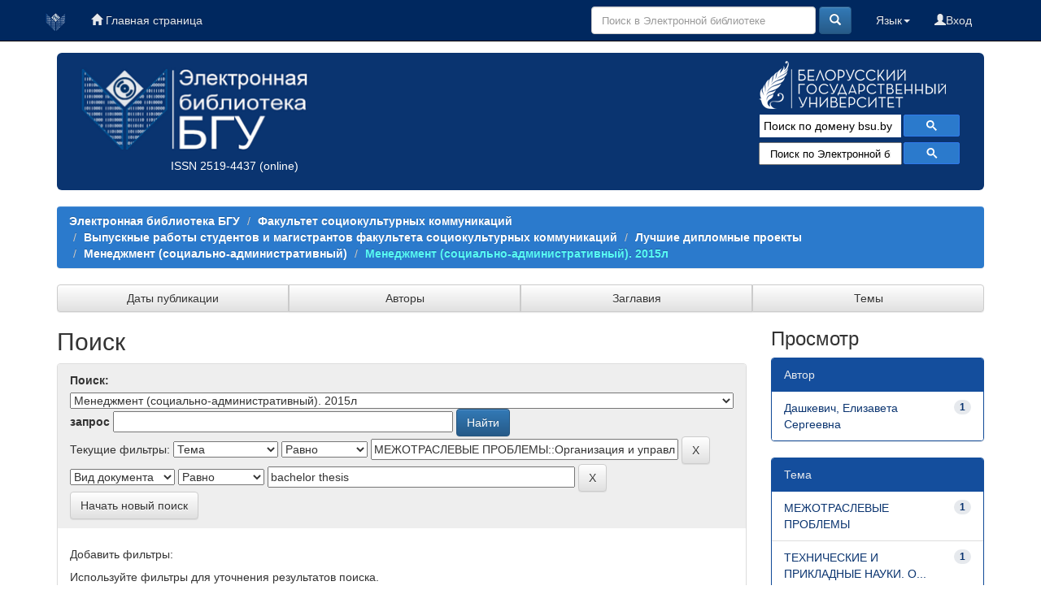

--- FILE ---
content_type: text/html;charset=UTF-8
request_url: https://elib.bsu.by/handle/123456789/247776/simple-search?query=&sort_by=score&order=desc&rpp=10&filter_field_1=subject&filter_type_1=equals&filter_value_1=%D0%9C%D0%95%D0%96%D0%9E%D0%A2%D0%A0%D0%90%D0%A1%D0%9B%D0%95%D0%92%D0%AB%D0%95+%D0%9F%D0%A0%D0%9E%D0%91%D0%9B%D0%95%D0%9C%D0%AB%3A%3A%D0%9E%D1%80%D0%B3%D0%B0%D0%BD%D0%B8%D0%B7%D0%B0%D1%86%D0%B8%D1%8F+%D0%B8+%D1%83%D0%BF%D1%80%D0%B0%D0%B2%D0%BB%D0%B5%D0%BD%D0%B8%D0%B5&etal=0&filtername=type&filterquery=bachelor+thesis&filtertype=equals
body_size: 42350
content:





















<!DOCTYPE html>
<html>
    <head>
        <title>Электронная библиотека БГУ: Поиск</title>
        <meta http-equiv="Content-Type" content="text/html; charset=UTF-8" />
	<meta name="description" content="сайт Электронной библиотеки Белорусского государственного университета. Содержит полные тексты: - электронных копий изданий, выпущенных в свет издательством БГУ; - учебно-методических материалов факультетов; - отчетов о НиР, материалов конференций; - статей из журналов «Вестник БГУ», «Социология»; - оцифрованных документов из фонда Фундаментальной библиотеки (ФБ) БГУ, срок действия авторского права на которые истек">
        <meta name="Generator" content="DSpace 6.0-SNAPSHOT" />
	<meta name="yandex-verification" content="748d022d1dac149d" />
        <meta name="viewport" content="width=device-width, initial-scale=1.0">
        <link rel="shortcut icon" href="/favicon.ico" type="image/x-icon"/>
        <link rel="stylesheet" href="/static/css/jquery-ui-1.10.3.custom/redmond/jquery-ui-1.10.3.custom.css" type="text/css" />
        <link rel="stylesheet" href="/static/css/bootstrap/bootstrap.min.css" type="text/css" />
        <link rel="stylesheet" href="/static/css/bootstrap/bootstrap-theme.min.css" type="text/css" />
        <link rel="stylesheet" href="/static/css/bootstrap/dspace-theme.css" type="text/css" />
        <link rel="stylesheet" href="/css/elib.css" type="text/css" />
		<link rel="stylesheet" href="/static/cookies/cookieconsent.css" type="text/css" />

        <link rel="search" type="application/opensearchdescription+xml" href="/open-search/description.xml" title="elib.bsu.by"/>

        
        <script type='text/javascript' src="/static/js/jquery/jquery-1.10.2.min.js"></script>
        <script type='text/javascript' src='/static/js/jquery/jquery-ui-1.10.3.custom.min.js'></script>
        <script type='text/javascript' src='/static/js/bootstrap/bootstrap.min.js'></script>
        <script type='text/javascript' src='/static/js/holder.js'></script>
        <script type="text/javascript" src="/utils.js"></script>
        <script type="text/javascript" src="/static/js/choice-support.js"> </script>

<!--CORE discovery-->

<script src="https://discovery.core.ac.uk/plugin.js?id=d201f60fea"  async></script>

        


    
    


    
        <script type="text/javascript">
	var jQ = jQuery.noConflict();
	jQ(document).ready(function() {
		jQ( "#spellCheckQuery").click(function(){
			jQ("#query").val(jQ(this).attr('data-spell'));
			jQ("#main-query-submit").click();
		});
		jQ( "#filterquery" )
			.autocomplete({
				source: function( request, response ) {
					jQ.ajax({
						url: "/json/discovery/autocomplete?query=&filter_field_1=subject&filter_type_1=equals&filter_value_1=%D0%9C%D0%95%D0%96%D0%9E%D0%A2%D0%A0%D0%90%D0%A1%D0%9B%D0%95%D0%92%D0%AB%D0%95+%D0%9F%D0%A0%D0%9E%D0%91%D0%9B%D0%95%D0%9C%D0%AB%3A%3A%D0%9E%D1%80%D0%B3%D0%B0%D0%BD%D0%B8%D0%B7%D0%B0%D1%86%D0%B8%D1%8F+%D0%B8+%D1%83%D0%BF%D1%80%D0%B0%D0%B2%D0%BB%D0%B5%D0%BD%D0%B8%D0%B5&filter_field_2=type&filter_type_2=equals&filter_value_2=bachelor+thesis",
						dataType: "json",
						cache: false,
						data: {
							auto_idx: jQ("#filtername").val(),
							auto_query: request.term,
							auto_sort: 'count',
							auto_type: jQ("#filtertype").val(),
							location: '123456789/247776'	
						},
						success: function( data ) {
							response( jQ.map( data.autocomplete, function( item ) {
								var tmp_val = item.authorityKey;
								if (tmp_val == null || tmp_val == '')
								{
									tmp_val = item.displayedValue;
								}
								return {
									label: item.displayedValue + " (" + item.count + ")",
									value: tmp_val
								};
							}))			
						}
					})
				}
			});
	});
	function validateFilters() {
		return document.getElementById("filterquery").value.length > 0;
	}
</script>
    

<!--CORE Recommend-->

<!--<script>
(function (d, s, idScript, idRec, userInput) {
    var coreAddress = 'https://core.ac.uk/';
    var js, fjs = d.getElementsByTagName(s)[0];
    if (d.getElementById(idScript))
        return;
    js = d.createElement(s);
    js.id = idScript;
    js.src = coreAddress + 'recommender/embed.js';
    fjs.parentNode.insertBefore(js, fjs);
    
    localStorage.setItem('idRecommender', idRec);
    localStorage.setItem('userInput', JSON.stringify(userInput));

    var link = d.createElement('link');
    link.setAttribute('rel', 'stylesheet');
    link.setAttribute('type', 'text/css');
    link.setAttribute('href', coreAddress + 'recommender/embed-default-style.css');
    d.getElementsByTagName('head')[0].appendChild(link);
}(document, 'script', 'recommender-embed', '67f072', {}));
</script>-->

<!-- Cookies -->

<script defer src="/static/cookies/cookieconsent.js"> </script>
<script defer src="/static/cookies/cookieconsent-init.js"></script>

<!-- End Cookies-->
    

<!-- HTML5 shim and Respond.js IE8 support of HTML5 elements and media queries -->
<!--[if lt IE 9]>
  <script src="/static/js/html5shiv.js"></script>
  <script src="/static/js/respond.min.js"></script>
<![endif]-->
    </head>

    
    
    <body class="undernavigation">


<script type="text/javascript">

  var _gaq = _gaq || [];
  _gaq.push(['_setAccount', 'UA-16393348-1']);
  _gaq.push(['_trackPageview']);

  (function() {
    var ga = document.createElement('script'); ga.type = 'text/javascript'; ga.async = true;
    ga.src = ('https:' == document.location.protocol ? 'https://ssl' : 'http://www') + '.google-analytics.com/ga.js';
    var s = document.getElementsByTagName('script')[0]; s.parentNode.insertBefore(ga, s);
  })();

</script>



<!-- Google tag (gtag.js) -->
<script async src="https://www.googletagmanager.com/gtag/js?id=G-DPSJC4XR2Y"></script>
<script>
  window.dataLayer = window.dataLayer || [];
  function gtag(){dataLayer.push(arguments);}
  gtag('js', new Date());

  gtag('config', 'G-DPSJC4XR2Y');
</script>

<a class="sr-only" href="#content">Skip navigation</a>
<header class="navbar navbar-inverse navbar-fixed-top elib_blue_00285f">    
 
    
            <div class="container">
                
























<nav>

<div class="navbar-header">
         <a class="navbar-brand" href="/" title="Перейти на главную страницу"><img height="25" src="/image/logo_elib_small.png" alt="Elib logo" /></a>

         <button type="button" class="navbar-toggle elib-but-three" data-toggle="collapse" data-target=".navbar-collapse">
           <span class="icon-bar"></span>
           <span class="icon-bar"></span>
           <span class="icon-bar"></span>
         </button>
<div class="container elib-navbar-cont" >
<form method="get" action="/simple-search" class="elib-navbar-form hidden-sm hidden-md hidden-lg ">
<table class="table-form">
<tr>
<td >
<div class="form-group elib-form-group">
<input type="text" class="form-control" placeholder="Поиск" name="query" id="tequery" />
</div>
</td>
<td class="tdw">
<button type="submit" class="btn btn-primary"><span class="glyphicon glyphicon-search"></span></button>
</td>
</tr>
</table>
</form>
</div> 
</div>


<div class="collapse navbar-collapse bs-navbar-collapse">



 



         <ul class="nav navbar-nav">
           <li><a href="/"><span class="glyphicon glyphicon-home"></span> Главная страница</a></li>
		   
       </ul>
                
 
				
				
				
				    
				

  



 
<div class="nav navbar-nav navbar-right">
<ul class="nav navbar-nav navbar-right">
	
         
<li>
<a href="/mydspace" ><span class="glyphicon glyphicon-user"></span>Вход </a>
		
		  
           </li>
</ul>
          

 
    <div class="nav navbar-nav navbar-right">
	 <ul class="nav navbar-nav navbar-right">
      <li class="dropdown">
       <a href="#" class="dropdown-toggle" data-toggle="dropdown">Язык<b class="caret"></b></a>
        <ul class="dropdown-menu">
 
      <li>
        <a onclick="javascript:document.repost.locale.value='en';
                  document.repost.submit();" href="?locale=en">
         English
       </a>
      </li>
 
      <li>
        <a onclick="javascript:document.repost.locale.value='ru';
                  document.repost.submit();" href="?locale=ru">
         русский
       </a>
      </li>
 
     </ul>
    </li>
    </ul>
  </div>
 


	
	<form method="get" action="/simple-search" class="navbar-form navbar-right hidden-xs">
	    <div class="form-group">

          <input type="text" class="form-control" placeholder="Поиск в Электронной библиотеке" name="query" id="tequery" size="30"/>

        </div>
        <button type="submit" class="btn btn-primary"><span class="glyphicon glyphicon-search"></span></button>


	</form>
</div></div>
</nav>
            </div>



</header>

<main id="content" role="main">

<div class="container">

    <div class="row elib-banner">

	<div class="col-lg-4 col-md-4 col-sm-6 elib_blue_0a3470 elibbiglogo">
	<a href="/" title="Электронная библиотека БГУ"><img class="elib_blue_0a3470 responsive"  src="/image/logo_elib.png" alt="Elib logo" /></a>
	<p style="margin-left: 120px;"><a href="http://road.issn.org/issn/2519-4437" style="color:white;" target=" _blank" alt=" ISSN 2519-4437">ISSN 2519-4437</a> (online)</p>
        </div>

	<div class="col-lg-5 col-md-4 col-sm-6 elib_blue_0a3470 news ">
   ﻿<div style="text-align:center; margin-left: -60px;/* float:left;*/ color: #99ffff;" ><!--<h4>Администраторам коллекций и разделов ЭБ!</h4><p>Уважаемые коллеги! Словарь “Типы документов” Электронной библиотеки БГУ изменен в соответствии с новым выпуском словаря “Resource Type” Конфедерации архивов открытого доступа (Confederation of Open Access Repositories).<br> Подробнее о словаре “Resource Type 1.1” можно посмотреть здесь:</p><a href="http://vocabularies.coar-repositories.org/documentation/resource_types/" style="color: #81F7F3; ">http://vocabularies.coar-repositories.org/documentation/resource_types/</a><br>--><!--<img src="../webapps/jspui/image/newyaerelib_2017.png" border="0"></p>--><!--<h3>Добро пожаловать!</h3><h4>Ждем ваших замечаний и предложений!</h4>--><!--<h5>Уважаемые администраторы и редакторы разделов и коллекций! Тематический рубриктор временно не работает. Приносим свои извинения.  </h5>--><!--<h4>Уважаемые пользователи!</h4><p><b>Внимание!</b> </p>--><!--<p><b <b style="color: #e6e600;">10.01.2017</b> в связи с проведением технических работ<br> <b style="color: #e6e600;">с 14.00 до 17.00</b> Электронная библиотека <b style="text-decoration: underline; color: #e6e600;">работать не будет</b>!<p><p>Приносим извинения за временные неудобства</p>--><!--<p><b <b style="color: #e6e600;">19-20.01.2017</b> в связи с проведением технических работ<br><b style="text-decoration: underline; color: #e6e600;">возможно снижение скорости работы Электронной библиотеки</b>!<p><p>Приносим извинения за временные неудобства</p>--></div><!--<p align="center"><img src="https://elib.bsu.by/bitstream/123456789/102523/1/qr_elib.png" width="80" height="80" border="0"></p>-->
<div style="color: yellow; text-align: center; margin-top: -20px;">
<!--h1>Внимание!</h1>
<h3>22 июля (понедельник) Электронная библиотека БГУ не будет работать по техническим причинам</h3>-->
</div>

<!--<img class="elib_blue_0a3470"  src="/image/2024year.png" alt="NY"  />-->
<!--<div class=" logorank"></div>-->

	</div> 
<div class="clearfix visible-sm"></div>

        <div class="col-lg-3 col-md-4  col-sm-12 elib_blue_0a3470">

	<div class="row logobsu">
	        
	<a href="http://www.bsu.by/"><img class="elib_blue_0a3470" src="/image/LogoBSU_60.png" alt="Logo BSU" /></a>
	
        </div>
	<div class="row searchg">
            	
 



<script>
                            (function ()
                            {
                                var cx = '015227305714643524034:ex8v7stlbo0';
                                var gcse = document.createElement('script');
                                gcse.type = 'text/javascript';
                                gcse.async = true;
                                gcse.src = (document.location.protocol == 'https:' ? 'https:' : 'http:') +
                                    '//cse.google.com/cse.js?cx=' + cx;
                                var s = document.getElementsByTagName('script')[0];
                                s.parentNode.insertBefore(gcse, s);
                            })();
			
			window.onload = function(){
                      	document.getElementById('gsc-i-id1').placeholder="Поиск по домену bsu.by";
				       	}
                        </script>
                        <gcse:search></gcse:search>

                        <!-- These styles fix CSE and Bootstrap 3 conflict -->
                      <style type="text/css">
                            .reset-box-sizing, .reset-box-sizing *, .reset-box-sizing *:before, .reset-box-sizing *:after, .gsc-inline-block
                            {
                                -webkit-box-sizing: content-box;
                                -moz-box-sizing: content-box;
                                box-sizing: content-box;
								text-indent: 0px !important;								
                            }
                            input.gsc-input, .gsc-input-box, .gsc-input-box-hover, .gsc-input-box-focus, .gsc-search-button
                            {
                                box-sizing: content-box;
                                line-height: normal;	
								text-indent: 0px !important;
				color:#000000;
                            }	
				::-webkit-input-placeholder {background-color:#ffffff; opacity: unset; font-size: 13px; color:#000000;}
				::-moz-placeholder          {background-color:#ffffff; opacity: unset; font-size: 13px; color:#000000;}/* Firefox 19+ */
				:-moz-placeholder           {background-color:#ffffff; opacity: unset; font-size: 13px; color:#000000;}/* Firefox 18- */
				:-ms-input-placeholder      {background-color:#ffffff; opacity: unset; font-size: 13px; color:#000000;}			
			
                        </style>					
        </div>

<!--Bibliosearch-->

<div id="bs_container">
                <form method="GET" action="https://library.bsu.by/index.php/services/bibliosearch">
					<input placeholder="Поиск по Электронной библиотеке БГУ и Электронному каталогу ФБ БГУ" class="bs-input"  name="query" title="Поиск по Электронной библиотеке БГУ и Электронному каталогу ФБ БГУ"/>
					<button class="bs-btn" type="submit">
					  <svg viewBox="0 0 13 13">
						<path d="m4.8495 7.8226c0.82666 0 1.5262-0.29146 2.0985-0.87438 0.57232-0.58292 0.86378-1.2877 0.87438-2.1144 0.010599-0.82666-0.28086-1.5262-0.87438-2.0985-0.59352-0.57232-1.293-0.86378-2.0985-0.87438-0.8055-0.010599-1.5103 0.28086-2.1144 0.87438-0.60414 0.59352-0.8956 1.293-0.87438 2.0985 0.021197 0.8055 0.31266 1.5103 0.87438 2.1144 0.56172 0.60414 1.2665 0.8956 2.1144 0.87438zm4.4695 0.2115 3.681 3.6819-1.259 1.284-3.6817-3.7 0.0019784-0.69479-0.090043-0.098846c-0.87973 0.76087-1.92 1.1413-3.1207 1.1413-1.3553 0-2.5025-0.46363-3.4417-1.3909s-1.4088-2.0686-1.4088-3.4239c0-1.3553 0.4696-2.4966 1.4088-3.4239 0.9392-0.92727 2.0864-1.3969 3.4417-1.4088 1.3553-0.011889 2.4906 0.45771 3.406 1.4088 0.9154 0.95107 1.379 2.0924 1.3909 3.4239 0 1.2126-0.38043 2.2588-1.1413 3.1385l0.098834 0.090049z"
						></path>
					  </svg>
					</button>
					<div class="clearfix"></div>
				  </form>
              </div>



<!-- OA Button -->
<!--<div style="background-color:#0a3470;" title="Skip the paywall using a URL, DOI, Title, or Citation">
<script src="https://openaccessbutton.org/static/openaccessbutton_widget.js"></script><script>jQuery(document).ready(function(){openaccessbutton_widget({uid:"paJTWYhzXB22SbsJy"});});</script>
<div id="openaccessbutton_widget"></div>
</div>-->

    </div>
</div>
</div> 
<br>



                

<div class="container">
    



  

<ol class="breadcrumb btn-success">

  <li><a href="/">Электронная библиотека БГУ</a></li>

  <li><a href="/handle/123456789/2374">Факультет социокультурных коммуникаций</a></li>

  <li><a href="/handle/123456789/247156">Выпускные работы студентов и магистрантов факультета социокультурных коммуникаций</a></li>

  <li><a href="/handle/123456789/247757">Лучшие дипломные проекты</a></li>

  <li><a href="/handle/123456789/247763">Менеджмент (социально-административный)</a></li>

  <li><a  class="lockbar-link" href="/handle/123456789/247776">Менеджмент (социально-административный). 2015л</a></li>


</ol>
	
</div>                






<div class="container">







<div class="btn-group btn-group-justified" role="group">
	
	



<a class="btn btn-default" href="/handle/123456789/247776/browse?type=dateissued">Даты публикации</a>

         	
         	
	



<a class="btn btn-default" href="/handle/123456789/247776/browse?type=author">Авторы</a>

         	
         	
	



<a class="btn btn-default" href="/handle/123456789/247776/browse?type=title">Заглавия</a>

         	
         	
	



<a class="btn btn-default" href="/handle/123456789/247776/browse?type=subject">Темы</a>

         	
         	
	

	
</div>
</div>


<!--<div class="container" style="background-color:#5caaec; height: 40px; margin-top: 10px;">
<div class="row">
<div class="col-lg-4 col-md-4 col-sm-4">fjgkfjgkj1</div>
<div class="col-lg-4 col-md-4 col-sm-4">fjgkfjgkj2</div>
<div class="col-lg-4 col-md-4 col-sm-4">fjgkfjgkj3</div>
</div>
</div>-->


        
<div class="container">

    <div class="row">
    <div class="col-md-9">
	







































    

<h2>Поиск</h2>

<div class="discovery-search-form panel panel-default">
    
	<div class="discovery-query panel-heading">
    <form action="simple-search" method="get">
         <label for="tlocation">
         	Поиск:
         </label>
         <select name="location" id="tlocation">

									<option value="/">Вся Электронная библиотека</option>

                                <option value="123456789/2374" >
                                	Факультет социокультурных коммуникаций</option>

                                <option value="123456789/247156" >
                                	Выпускные работы студентов и магистрантов факультета социокультурных коммуникаций</option>

                                <option value="123456789/247757" >
                                	Лучшие дипломные проекты</option>

                                <option value="123456789/247763" >
                                	Менеджмент (социально-административный)</option>

                                <option value="123456789/247776" selected="selected">
                                	Менеджмент (социально-административный). 2015л</option>
                                </select><br/>
                                <label for="query">запрос</label>
                                <input type="text" size="50" id="query" name="query" value=""/>
                                <input type="submit" id="main-query-submit" class="btn btn-primary" value="Найти" />
                  
                                <input type="hidden" value="10" name="rpp" />
                                <input type="hidden" value="score" name="sort_by" />
                                <input type="hidden" value="desc" name="order" />
                                
		<div class="discovery-search-appliedFilters">
		<span>Текущие фильтры:</span>
		
			    <select id="filter_field_1" name="filter_field_1">
				<option value="title">Название</option><option value="author">Автор</option><option value="subject" selected="selected">Тема</option><option value="dateIssued">по дате выпуска</option><option value="type">Вид документа</option>
				</select>
				<select id="filter_type_1" name="filter_type_1">
				<option value="equals" selected="selected">Равно</option><option value="contains">Содержит</option><option value="authority">ID</option><option value="notequals">Не равно</option><option value="notcontains">Не содержит</option><option value="notauthority">Не ID</option>
				</select>
				<input type="text" id="filter_value_1" name="filter_value_1" value="МЕЖОТРАСЛЕВЫЕ&#x20;ПРОБЛЕМЫ::Организация&#x20;и&#x20;управление" size="45"/>
				<input class="btn btn-default" type="submit" id="submit_filter_remove_1" name="submit_filter_remove_1" value="X" />
				<br/>
				
			    <select id="filter_field_2" name="filter_field_2">
				<option value="title">Название</option><option value="author">Автор</option><option value="subject">Тема</option><option value="dateIssued">по дате выпуска</option><option value="type" selected="selected">Вид документа</option>
				</select>
				<select id="filter_type_2" name="filter_type_2">
				<option value="equals" selected="selected">Равно</option><option value="contains">Содержит</option><option value="authority">ID</option><option value="notequals">Не равно</option><option value="notcontains">Не содержит</option><option value="notauthority">Не ID</option>
				</select>
				<input type="text" id="filter_value_2" name="filter_value_2" value="bachelor&#x20;thesis" size="45"/>
				<input class="btn btn-default" type="submit" id="submit_filter_remove_2" name="submit_filter_remove_2" value="X" />
				<br/>
				
		</div>

<a class="btn btn-default" href="/simple-search">Начать новый поиск</a>	
		</form>
		</div>

		<div class="discovery-search-filters panel-body">
		<h5>Добавить фильтры:</h5>
		<p class="discovery-search-filters-hint">Используйте фильтры для уточнения результатов поиска.</p>
		<form action="simple-search" method="get">
		<input type="hidden" value="123456789&#x2F;247776" name="location" />
		<input type="hidden" value="" name="query" />
		
				    <input type="hidden" id="filter_field_1" name="filter_field_1" value="subject" />
					<input type="hidden" id="filter_type_1" name="filter_type_1" value="equals" />
					<input type="hidden" id="filter_value_1" name="filter_value_1" value="МЕЖОТРАСЛЕВЫЕ&#x20;ПРОБЛЕМЫ::Организация&#x20;и&#x20;управление" />
					
				    <input type="hidden" id="filter_field_2" name="filter_field_2" value="type" />
					<input type="hidden" id="filter_type_2" name="filter_type_2" value="equals" />
					<input type="hidden" id="filter_value_2" name="filter_value_2" value="bachelor&#x20;thesis" />
					
		<select id="filtername" name="filtername">
		<option value="title">Название</option><option value="author">Автор</option><option value="subject">Тема</option><option value="dateIssued">по дате выпуска</option><option value="type">Вид документа</option>
		</select>
		<select id="filtertype" name="filtertype">
		<option value="equals">Равно</option><option value="contains">Содержит</option><option value="authority">ID</option><option value="notequals">Не равно</option><option value="notcontains">Не содержит</option><option value="notauthority">Не ID</option>
		</select>
		<input type="text" id="filterquery" name="filterquery" size="45" required="required" />
		<input type="hidden" value="10" name="rpp" />
		<input type="hidden" value="score" name="sort_by" />
		<input type="hidden" value="desc" name="order" />
		<input class="btn btn-default" type="submit" value="Добавить" onclick="return validateFilters()" />
		</form>
		</div>        

        
   <div class="discovery-pagination-controls panel-footer">
   <form action="simple-search" method="get">
   <input type="hidden" value="123456789&#x2F;247776" name="location" />
   <input type="hidden" value="" name="query" />
	
				    <input type="hidden" id="filter_field_1" name="filter_field_1" value="subject" />
					<input type="hidden" id="filter_type_1" name="filter_type_1" value="equals" />
					<input type="hidden" id="filter_value_1" name="filter_value_1" value="МЕЖОТРАСЛЕВЫЕ&#x20;ПРОБЛЕМЫ::Организация&#x20;и&#x20;управление" />
					
				    <input type="hidden" id="filter_field_2" name="filter_field_2" value="type" />
					<input type="hidden" id="filter_type_2" name="filter_type_2" value="equals" />
					<input type="hidden" id="filter_value_2" name="filter_value_2" value="bachelor&#x20;thesis" />
						
           <label for="rpp">Результаты/Страница</label>
           <select name="rpp">

                   <option value="5" >5</option>

                   <option value="10" selected="selected">10</option>

                   <option value="15" >15</option>

                   <option value="20" >20</option>

                   <option value="25" >25</option>

                   <option value="30" >30</option>

                   <option value="35" >35</option>

                   <option value="40" >40</option>

                   <option value="45" >45</option>

                   <option value="50" >50</option>

                   <option value="55" >55</option>

                   <option value="60" >60</option>

                   <option value="65" >65</option>

                   <option value="70" >70</option>

                   <option value="75" >75</option>

                   <option value="80" >80</option>

                   <option value="85" >85</option>

                   <option value="90" >90</option>

                   <option value="95" >95</option>

                   <option value="100" >100</option>

           </select>
           &nbsp;|&nbsp;

               <label for="sort_by">Сортировать документы по</label>
               <select name="sort_by">
                   <option value="score">Релевантности</option>
 <option value="dc.title_sort" >по названию</option> <option value="dc.date.issued_dt" >по дате выпуска</option>
               </select>

           <label for="order">В порядке</label>
           <select name="order">
               <option value="ASC" >По возрастанию</option>
               <option value="DESC" selected="selected">По убыванию</option>
           </select>
           <label for="etal">Авторы/запись</label>
           <select name="etal">

               <option value="0" selected="selected">Все</option>
<option value="1" >1</option>
                       <option value="5" >5</option>

                       <option value="10" >10</option>

                       <option value="15" >15</option>

                       <option value="20" >20</option>

                       <option value="25" >25</option>

                       <option value="30" >30</option>

                       <option value="35" >35</option>

                       <option value="40" >40</option>

                       <option value="45" >45</option>

                       <option value="50" >50</option>

           </select>
           <input class="btn btn-default" type="submit" name="submit_search" value="Обновить" />


</form>
   </div>
</div>   

<hr/>
<div class="discovery-result-pagination">

    
	<div class="alert alert-info">Результаты 1-1 из 1.</div>
    <ul class="pagination">
	<li class="disabled"><span>назад</span></li>
	
	<li class="active"><span>1</span></li>

	<li class="disabled"><span>далее</span></li>
	</ul>
<!-- give a content to the div -->
</div>
<div class="discovery-result-results">





    <div class="panel panel-info">
    <div class="panel-heading">Найденные документы:</div>
    <table align="center" class="table" summary="This table browses all dspace content">
<colgroup><col width="80" /><col width="130" /><col width="60%" /><col width="40%" /></colgroup>
<tr>
<th id="t1" class="oddRowEvenCol">Предварительный просмотр</th><th id="t2" class="oddRowOddCol">Дата выпуска</th><th id="t3" class="oddRowEvenCol">Заглавие</th><th id="t4" class="oddRowOddCol">Автор(ы)</th></tr><tr><td headers="t1" class="evenRowEvenCol" ></td><td headers="t2" class="evenRowOddCol" nowrap="nowrap" align="right">2015</td><td headers="t3" class="evenRowEvenCol" ><a href="/handle/123456789/120201">Повышение&#x20;эффективности&#x20;использования&#x20;материально-технических&#x20;ресурсов&#x20;как&#x20;фактор&#x20;модернизации&#x20;организаций&#x20;здравоохранения&#x20;(на&#x20;примере&#x20;РНПЦ&#x20;&quot;Трансфузиологии&#x20;и&#x20;медицинских&#x20;биотехнологий&quot;)&#x20;:&#x20;дипломная&#x20;работа&#x20;&#x2F;&#x20;Дашкевич&#x20;Елизавета&#x20;Сергеевна;&#x20;БГУ,&#x20;Факультет&#x20;социокультурных&#x20;коммуникаций,&#x20;Кафедра&#x20;менеджмента&#x20;и&#x20;экономики&#x20;социальной&#x20;сферы;&#x20;науч.&#x20;рук.&#x20;доцент&#x20;Воробьева&#x20;Л.&#x20;В.</a></td><td headers="t4" class="evenRowOddCol" ><em><a href="/browse?type=author&amp;value=%D0%94%D0%B0%D1%88%D0%BA%D0%B5%D0%B2%D0%B8%D1%87%2C+%D0%95%D0%BB%D0%B8%D0%B7%D0%B0%D0%B2%D0%B5%D1%82%D0%B0+%D0%A1%D0%B5%D1%80%D0%B3%D0%B5%D0%B5%D0%B2%D0%BD%D0%B0">Дашкевич,&#x20;Елизавета&#x20;Сергеевна</a></em></td></tr>
</table>

    </div>

</div>
















            

	</div>
	<div class="col-md-3">
                    


<h3 class="facets">Просмотр</h3>
<div id="facets" class="facetsBox">

<div id="facet_author" class="panel panel-success">
	    <div class="panel-heading">Автор</div>
	    <ul class="list-group"><li class="list-group-item"><span class="badge">1</span> <a href="/handle/123456789/247776/simple-search?query=&amp;sort_by=score&amp;order=desc&amp;rpp=10&amp;filter_field_1=subject&amp;filter_type_1=equals&amp;filter_value_1=%D0%9C%D0%95%D0%96%D0%9E%D0%A2%D0%A0%D0%90%D0%A1%D0%9B%D0%95%D0%92%D0%AB%D0%95+%D0%9F%D0%A0%D0%9E%D0%91%D0%9B%D0%95%D0%9C%D0%AB%3A%3A%D0%9E%D1%80%D0%B3%D0%B0%D0%BD%D0%B8%D0%B7%D0%B0%D1%86%D0%B8%D1%8F+%D0%B8+%D1%83%D0%BF%D1%80%D0%B0%D0%B2%D0%BB%D0%B5%D0%BD%D0%B8%D0%B5&amp;filter_field_2=type&amp;filter_type_2=equals&amp;filter_value_2=bachelor+thesis&amp;etal=0&amp;filtername=author&amp;filterquery=%D0%94%D0%B0%D1%88%D0%BA%D0%B5%D0%B2%D0%B8%D1%87%2C+%D0%95%D0%BB%D0%B8%D0%B7%D0%B0%D0%B2%D0%B5%D1%82%D0%B0+%D0%A1%D0%B5%D1%80%D0%B3%D0%B5%D0%B5%D0%B2%D0%BD%D0%B0&amp;filtertype=equals"
                title="Фильтр по Дашкевич, Елизавета Сергеевна">
                Дашкевич, Елизавета Сергеевна</a></li></ul></div><div id="facet_subject" class="panel panel-success">
	    <div class="panel-heading">Тема</div>
	    <ul class="list-group"><li class="list-group-item"><span class="badge">1</span> <a href="/handle/123456789/247776/simple-search?query=&amp;sort_by=score&amp;order=desc&amp;rpp=10&amp;filter_field_1=subject&amp;filter_type_1=equals&amp;filter_value_1=%D0%9C%D0%95%D0%96%D0%9E%D0%A2%D0%A0%D0%90%D0%A1%D0%9B%D0%95%D0%92%D0%AB%D0%95+%D0%9F%D0%A0%D0%9E%D0%91%D0%9B%D0%95%D0%9C%D0%AB%3A%3A%D0%9E%D1%80%D0%B3%D0%B0%D0%BD%D0%B8%D0%B7%D0%B0%D1%86%D0%B8%D1%8F+%D0%B8+%D1%83%D0%BF%D1%80%D0%B0%D0%B2%D0%BB%D0%B5%D0%BD%D0%B8%D0%B5&amp;filter_field_2=type&amp;filter_type_2=equals&amp;filter_value_2=bachelor+thesis&amp;etal=0&amp;filtername=subject&amp;filterquery=%D0%9C%D0%95%D0%96%D0%9E%D0%A2%D0%A0%D0%90%D0%A1%D0%9B%D0%95%D0%92%D0%AB%D0%95+%D0%9F%D0%A0%D0%9E%D0%91%D0%9B%D0%95%D0%9C%D0%AB&amp;filtertype=equals"
                title="Фильтр по МЕЖОТРАСЛЕВЫЕ ПРОБЛЕМЫ">
                МЕЖОТРАСЛЕВЫЕ ПРОБЛЕМЫ</a></li><li class="list-group-item"><span class="badge">1</span> <a href="/handle/123456789/247776/simple-search?query=&amp;sort_by=score&amp;order=desc&amp;rpp=10&amp;filter_field_1=subject&amp;filter_type_1=equals&amp;filter_value_1=%D0%9C%D0%95%D0%96%D0%9E%D0%A2%D0%A0%D0%90%D0%A1%D0%9B%D0%95%D0%92%D0%AB%D0%95+%D0%9F%D0%A0%D0%9E%D0%91%D0%9B%D0%95%D0%9C%D0%AB%3A%3A%D0%9E%D1%80%D0%B3%D0%B0%D0%BD%D0%B8%D0%B7%D0%B0%D1%86%D0%B8%D1%8F+%D0%B8+%D1%83%D0%BF%D1%80%D0%B0%D0%B2%D0%BB%D0%B5%D0%BD%D0%B8%D0%B5&amp;filter_field_2=type&amp;filter_type_2=equals&amp;filter_value_2=bachelor+thesis&amp;etal=0&amp;filtername=subject&amp;filterquery=%D0%A2%D0%95%D0%A5%D0%9D%D0%98%D0%A7%D0%95%D0%A1%D0%9A%D0%98%D0%95+%D0%98+%D0%9F%D0%A0%D0%98%D0%9A%D0%9B%D0%90%D0%94%D0%9D%D0%AB%D0%95+%D0%9D%D0%90%D0%A3%D0%9A%D0%98.+%D0%9E%D0%A2%D0%A0%D0%90%D0%A1%D0%9B%D0%98+%D0%AD%D0%9A%D0%9E%D0%9D%D0%9E%D0%9C%D0%98%D0%9A%D0%98&amp;filtertype=equals"
                title="Фильтр по ТЕХНИЧЕСКИЕ И ПРИКЛАДНЫЕ НАУКИ. ОТРАСЛИ ЭКОНОМИКИ">
                ТЕХНИЧЕСКИЕ И ПРИКЛАДНЫЕ НАУКИ. О...</a></li><li class="list-group-item"><span class="badge">1</span> <a href="/handle/123456789/247776/simple-search?query=&amp;sort_by=score&amp;order=desc&amp;rpp=10&amp;filter_field_1=subject&amp;filter_type_1=equals&amp;filter_value_1=%D0%9C%D0%95%D0%96%D0%9E%D0%A2%D0%A0%D0%90%D0%A1%D0%9B%D0%95%D0%92%D0%AB%D0%95+%D0%9F%D0%A0%D0%9E%D0%91%D0%9B%D0%95%D0%9C%D0%AB%3A%3A%D0%9E%D1%80%D0%B3%D0%B0%D0%BD%D0%B8%D0%B7%D0%B0%D1%86%D0%B8%D1%8F+%D0%B8+%D1%83%D0%BF%D1%80%D0%B0%D0%B2%D0%BB%D0%B5%D0%BD%D0%B8%D0%B5&amp;filter_field_2=type&amp;filter_type_2=equals&amp;filter_value_2=bachelor+thesis&amp;etal=0&amp;filtername=subject&amp;filterquery=%D0%A2%D0%95%D0%A5%D0%9D%D0%98%D0%A7%D0%95%D0%A1%D0%9A%D0%98%D0%95+%D0%98+%D0%9F%D0%A0%D0%98%D0%9A%D0%9B%D0%90%D0%94%D0%9D%D0%AB%D0%95+%D0%9D%D0%90%D0%A3%D0%9A%D0%98.+%D0%9E%D0%A2%D0%A0%D0%90%D0%A1%D0%9B%D0%98+%D0%AD%D0%9A%D0%9E%D0%9D%D0%9E%D0%9C%D0%98%D0%9A%D0%98%3A%3A%D0%9C%D0%B5%D0%B4%D0%B8%D1%86%D0%B8%D0%BD%D0%B0+%D0%B8+%D0%B7%D0%B4%D1%80%D0%B0%D0%B2%D0%BE%D0%BE%D1%85%D1%80%D0%B0%D0%BD%D0%B5%D0%BD%D0%B8%D0%B5&amp;filtertype=equals"
                title="Фильтр по ТЕХНИЧЕСКИЕ И ПРИКЛАДНЫЕ НАУКИ. ОТРАСЛИ ЭКОНОМИКИ::Медицина и здравоохранение">
                ТЕХНИЧЕСКИЕ И ПРИКЛАДНЫЕ НАУКИ. О...</a></li></ul></div><div id="facet_dateIssued" class="panel panel-success">
	    <div class="panel-heading">по дате выпуска</div>
	    <ul class="list-group"><li class="list-group-item"><span class="badge">1</span> <a href="/handle/123456789/247776/simple-search?query=&amp;sort_by=score&amp;order=desc&amp;rpp=10&amp;filter_field_1=subject&amp;filter_type_1=equals&amp;filter_value_1=%D0%9C%D0%95%D0%96%D0%9E%D0%A2%D0%A0%D0%90%D0%A1%D0%9B%D0%95%D0%92%D0%AB%D0%95+%D0%9F%D0%A0%D0%9E%D0%91%D0%9B%D0%95%D0%9C%D0%AB%3A%3A%D0%9E%D1%80%D0%B3%D0%B0%D0%BD%D0%B8%D0%B7%D0%B0%D1%86%D0%B8%D1%8F+%D0%B8+%D1%83%D0%BF%D1%80%D0%B0%D0%B2%D0%BB%D0%B5%D0%BD%D0%B8%D0%B5&amp;filter_field_2=type&amp;filter_type_2=equals&amp;filter_value_2=bachelor+thesis&amp;etal=0&amp;filtername=dateIssued&amp;filterquery=2015&amp;filtertype=equals"
                title="Фильтр по 2015">
                2015</a></li></ul></div>

</div>


    </div>
    </div>       

</div>
</main>





<!--<img style="padding-left:50px; margin-top:-300px;" src="/image/ip1.png" alt="Tibo 2019" />-->
            
             <footer class="navbar navbar-inverse navbar-bottom elib_blue_00285f">
    
             <div id="designedby" class="container">
	<div class="col-md-3">
		<ul class="list-inline footstyle">	
			<li><a href="http://dspace.org/" target="_blank"><img src="/image/dspace-logo-30x30.png" alt="LogoFLBSU" /></a></li>
			<li></li>
			<li></li>
			 <!--<li><a href="https://twitter.com/elib_bsu" target="_blank"><img src="/image/tweetlogo.png" alt="LogoTweeter" /></a></li>-->
   			 <li><a href="https://vk.com/public62792497" target="_blank"><img src="/image/vkontakte30x30.png"
                                    alt="LogoVK" /></a></li>
    			<li><a href="https://www.facebook.com/groups/elibbsu/" target="_blank"><img src="/image/facebook30x30.png"
                                    alt="LogoFacebook" /></a></li>    			
			<!--<li><a href="https://www.linkedin.com/groups/7016328/" target="_blank"><img src="/image/linkedin30x30.png"  alt="LogoLinkedIn" /></a></li>-->
  		</ul>

	</div>
	<div class="col-md-6">


	<ul class="list-inline footstyle">			
   			 <li><a href="http://www.library.bsu.by" target="_blank"><img src="/image/logoLib_small_30x30.png" alt="LogoFLBSU" /></a></li>
			 <li></li>
			 <li><a href="https://library.bsu.by/MegaPro/Web" target="_blank" style="color: white;"><img src="/image/logo30_all.png" alt="Logo_DC_FL_BSU" /></a></li>
	</ul> 
	</div>
	<div class="col-md-3">	
			<div id="footer_feedback" class="text-muted"> 
				<span class="glyphicon glyphicon-envelope"></span>                                   
                                 <a target="_blank" href="/feedback">Обратная связь</a>
				<!--Akavita counter start-->
				<!--<script type="text/javascript">var AC_ID=32646;var AC_TR=false;
				(function(){var l='http://adlik.akavita.com/acode.js'; var t='text/javascript';
				try {var h=document.getElementsByTagName('head')[0];
				var s=document.createElement('script'); s.src=l;s.type=t;h.appendChild(s);}catch(e){
				document.write(unescape('%3Cscript src="'+l+'" type="'+t+'"%3E%3C/script%3E'));}})();
				</script><span id="AC_Image"></span>
				<noscript><a target='_blank' href='http://www.akavita.by/'>
				<img src='http://adlik.akavita.com/bin/lik?id=32646&it=1'
				border='0' height='1' width='1' alt='Akavita'/>
				</a></noscript>-->
				<!--Akavita counter end-->
		<br>
<!-- Cookies-->
<span class="glyphicon glyphicon-cog" style="color: white;"></span>                                   
                                 <a target="_blank" data-cc="c-settings">Настройки файлов cookie</a>
<!--<button class="cook" type="button" data-cc="c-settings">Настройки файлов cookie</button>-->
<!-- End Cookies-->
		
				
				<!-- Yandex.Metrika counter -->
<script type="text/javascript">
    (function (d, w, c) {
        (w[c] = w[c] || []).push(function() {
            try {
                w.yaCounter42025469 = new Ya.Metrika({
                    id:42025469,
                    clickmap:true,
                    trackLinks:true,
                    accurateTrackBounce:true,
                    webvisor:true
                });
            } catch(e) { }
        });

        var n = d.getElementsByTagName("script")[0],
            s = d.createElement("script"),
            f = function () { n.parentNode.insertBefore(s, n); };
        s.type = "text/javascript";
        s.async = true;
        s.src = "https://mc.yandex.ru/metrika/watch.js";

        if (w.opera == "[object Opera]") {
            d.addEventListener("DOMContentLoaded", f, false);
        } else { f(); }
    })(document, window, "yandex_metrika_callbacks");
</script>
<noscript><div><img src="https://mc.yandex.ru/watch/42025469" style="position:absolute; left:-9999px;" alt="" /></div></noscript>
<!-- /Yandex.Metrika counter -->


                                <a href="/htmlmap"></a></p>
				
                                </div>
			</div>
	</div>
    </footer>

    </body>
</html>


--- FILE ---
content_type: text/javascript; charset=utf-8
request_url: https://discovery.core.ac.uk/plugin.js?id=d201f60fea
body_size: 33747
content:

      (function (w) {
        'use strict';
        w.CORE_DISCOVERY_CLIENT_ID = "d201f60fea";
      }(window));

      !function(){"use strict";var t="undefined"!=typeof globalThis?globalThis:"undefined"!=typeof window?window:"undefined"!=typeof global?global:"undefined"!=typeof self?self:{};function e(t){var e={exports:{}};return t(e,e.exports),e.exports}var r,n,o,i="object",u=function(t){return t&&t.Math==Math&&t},a=u(typeof globalThis==i&&globalThis)||u(typeof window==i&&window)||u(typeof self==i&&self)||u(typeof t==i&&t)||Function("return this")(),c=function(t){try{return!!t()}catch(t){return!0}},s=!c((function(){return 7!=Object.defineProperty({},"a",{get:function(){return 7}}).a})),f={}.propertyIsEnumerable,l=Object.getOwnPropertyDescriptor,p={f:l&&!f.call({1:2},1)?function(t){var e=l(this,t);return!!e&&e.enumerable}:f},h=function(t,e){return{enumerable:!(1&t),configurable:!(2&t),writable:!(4&t),value:e}},v={}.toString,d=function(t){return v.call(t).slice(8,-1)},y="".split,g=c((function(){return!Object("z").propertyIsEnumerable(0)}))?function(t){return"String"==d(t)?y.call(t,""):Object(t)}:Object,m=function(t){if(null==t)throw TypeError("Can't call method on "+t);return t},b=function(t){return g(m(t))},w=function(t){return"object"==typeof t?null!==t:"function"==typeof t},x=function(t,e){if(!w(t))return t;var r,n;if(e&&"function"==typeof(r=t.toString)&&!w(n=r.call(t)))return n;if("function"==typeof(r=t.valueOf)&&!w(n=r.call(t)))return n;if(!e&&"function"==typeof(r=t.toString)&&!w(n=r.call(t)))return n;throw TypeError("Can't convert object to primitive value")},O={}.hasOwnProperty,E=function(t,e){return O.call(t,e)},S=a.document,j=w(S)&&w(S.createElement),k=function(t){return j?S.createElement(t):{}},L=!s&&!c((function(){return 7!=Object.defineProperty(k("div"),"a",{get:function(){return 7}}).a})),P=Object.getOwnPropertyDescriptor,R={f:s?P:function(t,e){if(t=b(t),e=x(e,!0),L)try{return P(t,e)}catch(t){}if(E(t,e))return h(!p.f.call(t,e),t[e])}},A=function(t){if(!w(t))throw TypeError(String(t)+" is not an object");return t},T=Object.defineProperty,I={f:s?T:function(t,e,r){if(A(t),e=x(e,!0),A(r),L)try{return T(t,e,r)}catch(t){}if("get"in r||"set"in r)throw TypeError("Accessors not supported");return"value"in r&&(t[e]=r.value),t}},U=s?function(t,e,r){return I.f(t,e,h(1,r))}:function(t,e,r){return t[e]=r,t},_=function(t,e){try{U(a,t,e)}catch(r){a[t]=e}return e},C=e((function(t){var e="__core-js_shared__",r=a[e]||_(e,{});(t.exports=function(t,e){return r[t]||(r[t]=void 0!==e?e:{})})("versions",[]).push({version:"3.1.3",mode:"global",copyright:"© 2019 Denis Pushkarev (zloirock.ru)"})})),M=C("native-function-to-string",Function.toString),D=a.WeakMap,F="function"==typeof D&&/native code/.test(M.call(D)),q=0,B=Math.random(),N=function(t){return"Symbol(".concat(void 0===t?"":t,")_",(++q+B).toString(36))},z=C("keys"),G=function(t){return z[t]||(z[t]=N(t))},$={},W=a.WeakMap;if(F){var V=new W,H=V.get,Y=V.has,K=V.set;r=function(t,e){return K.call(V,t,e),e},n=function(t){return H.call(V,t)||{}},o=function(t){return Y.call(V,t)}}else{var Q=G("state");$[Q]=!0,r=function(t,e){return U(t,Q,e),e},n=function(t){return E(t,Q)?t[Q]:{}},o=function(t){return E(t,Q)}}var J={set:r,get:n,has:o,enforce:function(t){return o(t)?n(t):r(t,{})},getterFor:function(t){return function(e){var r;if(!w(e)||(r=n(e)).type!==t)throw TypeError("Incompatible receiver, "+t+" required");return r}}},X=e((function(t){var e=J.get,r=J.enforce,n=String(M).split("toString");C("inspectSource",(function(t){return M.call(t)})),(t.exports=function(t,e,o,i){var u=!!i&&!!i.unsafe,c=!!i&&!!i.enumerable,s=!!i&&!!i.noTargetGet;"function"==typeof o&&("string"!=typeof e||E(o,"name")||U(o,"name",e),r(o).source=n.join("string"==typeof e?e:"")),t!==a?(u?!s&&t[e]&&(c=!0):delete t[e],c?t[e]=o:U(t,e,o)):c?t[e]=o:_(e,o)})(Function.prototype,"toString",(function(){return"function"==typeof this&&e(this).source||M.call(this)}))})),Z=Math.ceil,tt=Math.floor,et=function(t){return isNaN(t=+t)?0:(t>0?tt:Z)(t)},rt=Math.min,nt=function(t){return t>0?rt(et(t),9007199254740991):0},ot=Math.max,it=Math.min,ut=function(t,e){var r=et(t);return r<0?ot(r+e,0):it(r,e)},at=function(t){return function(e,r,n){var o,i=b(e),u=nt(i.length),a=ut(n,u);if(t&&r!=r){for(;u>a;)if((o=i[a++])!=o)return!0}else for(;u>a;a++)if((t||a in i)&&i[a]===r)return t||a||0;return!t&&-1}},ct=at(!1),st=function(t,e){var r,n=b(t),o=0,i=[];for(r in n)!E($,r)&&E(n,r)&&i.push(r);for(;e.length>o;)E(n,r=e[o++])&&(~ct(i,r)||i.push(r));return i},ft=["constructor","hasOwnProperty","isPrototypeOf","propertyIsEnumerable","toLocaleString","toString","valueOf"],lt=ft.concat("length","prototype"),pt={f:Object.getOwnPropertyNames||function(t){return st(t,lt)}},ht={f:Object.getOwnPropertySymbols},vt=a.Reflect,dt=vt&&vt.ownKeys||function(t){var e=pt.f(A(t)),r=ht.f;return r?e.concat(r(t)):e},yt=function(t,e){for(var r=dt(e),n=I.f,o=R.f,i=0;i<r.length;i++){var u=r[i];E(t,u)||n(t,u,o(e,u))}},gt=/#|\.prototype\./,mt=function(t,e){var r=wt[bt(t)];return r==Ot||r!=xt&&("function"==typeof e?c(e):!!e)},bt=mt.normalize=function(t){return String(t).replace(gt,".").toLowerCase()},wt=mt.data={},xt=mt.NATIVE="N",Ot=mt.POLYFILL="P",Et=mt,St=R.f,jt=function(t,e){var r,n,o,i,u,c=t.target,s=t.global,f=t.stat;if(r=s?a:f?a[c]||_(c,{}):(a[c]||{}).prototype)for(n in e){if(i=e[n],o=t.noTargetGet?(u=St(r,n))&&u.value:r[n],!Et(s?n:c+(f?".":"#")+n,t.forced)&&void 0!==o){if(typeof i==typeof o)continue;yt(i,o)}(t.sham||o&&o.sham)&&U(i,"sham",!0),X(r,n,i,t)}},kt=function(t){if("function"!=typeof t)throw TypeError(String(t)+" is not a function");return t},Lt=[].slice,Pt={},Rt=function(t,e,r){if(!(e in Pt)){for(var n=[],o=0;o<e;o++)n[o]="a["+o+"]";Pt[e]=Function("C,a","return new C("+n.join(",")+")")}return Pt[e](t,r)},At=Function.bind||function(t){var e=kt(this),r=Lt.call(arguments,1),n=function(){var o=r.concat(Lt.call(arguments));return this instanceof n?Rt(e,o.length,o):e.apply(t,o)};return w(e.prototype)&&(n.prototype=e.prototype),n};jt({target:"Function",proto:!0},{bind:At});var Tt=Array.isArray||function(t){return"Array"==d(t)},It=function(t){return Object(m(t))},Ut=function(t,e,r){var n=x(e);n in t?I.f(t,n,h(0,r)):t[n]=r},_t=!!Object.getOwnPropertySymbols&&!c((function(){return!String(Symbol())})),Ct=a.Symbol,Mt=C("wks"),Dt=function(t){return Mt[t]||(Mt[t]=_t&&Ct[t]||(_t?Ct:N)("Symbol."+t))},Ft=Dt("species"),qt=function(t,e){var r;return Tt(t)&&("function"!=typeof(r=t.constructor)||r!==Array&&!Tt(r.prototype)?w(r)&&null===(r=r[Ft])&&(r=void 0):r=void 0),new(void 0===r?Array:r)(0===e?0:e)},Bt=Dt("species"),Nt=function(t){return!c((function(){var e=[];return(e.constructor={})[Bt]=function(){return{foo:1}},1!==e[t](Boolean).foo}))},zt=Dt("isConcatSpreadable"),Gt=9007199254740991,$t="Maximum allowed index exceeded",Wt=!c((function(){var t=[];return t[zt]=!1,t.concat()[0]!==t})),Vt=Nt("concat"),Ht=function(t){if(!w(t))return!1;var e=t[zt];return void 0!==e?!!e:Tt(t)};jt({target:"Array",proto:!0,forced:!Wt||!Vt},{concat:function(t){var e,r,n,o,i,u=It(this),a=qt(u,0),c=0;for(e=-1,n=arguments.length;e<n;e++)if(Ht(i=-1===e?u:arguments[e])){if(c+(o=nt(i.length))>Gt)throw TypeError($t);for(r=0;r<o;r++,c++)r in i&&Ut(a,c,i[r])}else{if(c>=Gt)throw TypeError($t);Ut(a,c++,i)}return a.length=c,a}});var Yt=e((function(t){var e=function(t){var e,r=Object.prototype,n=r.hasOwnProperty,o="function"==typeof Symbol?Symbol:{},i=o.iterator||"@@iterator",u=o.asyncIterator||"@@asyncIterator",a=o.toStringTag||"@@toStringTag";function c(t,e,r,n){var o=e&&e.prototype instanceof d?e:d,i=Object.create(o.prototype),u=new L(n||[]);return i._invoke=function(t,e,r){var n=f;return function(o,i){if(n===p)throw new Error("Generator is already running");if(n===h){if("throw"===o)throw i;return R()}for(r.method=o,r.arg=i;;){var u=r.delegate;if(u){var a=S(u,r);if(a){if(a===v)continue;return a}}if("next"===r.method)r.sent=r._sent=r.arg;else if("throw"===r.method){if(n===f)throw n=h,r.arg;r.dispatchException(r.arg)}else"return"===r.method&&r.abrupt("return",r.arg);n=p;var c=s(t,e,r);if("normal"===c.type){if(n=r.done?h:l,c.arg===v)continue;return{value:c.arg,done:r.done}}"throw"===c.type&&(n=h,r.method="throw",r.arg=c.arg)}}}(t,r,u),i}function s(t,e,r){try{return{type:"normal",arg:t.call(e,r)}}catch(t){return{type:"throw",arg:t}}}t.wrap=c;var f="suspendedStart",l="suspendedYield",p="executing",h="completed",v={};function d(){}function y(){}function g(){}var m={};m[i]=function(){return this};var b=Object.getPrototypeOf,w=b&&b(b(P([])));w&&w!==r&&n.call(w,i)&&(m=w);var x=g.prototype=d.prototype=Object.create(m);function O(t){["next","throw","return"].forEach((function(e){t[e]=function(t){return this._invoke(e,t)}}))}function E(t){function e(r,o,i,u){var a=s(t[r],t,o);if("throw"!==a.type){var c=a.arg,f=c.value;return f&&"object"==typeof f&&n.call(f,"__await")?Promise.resolve(f.__await).then((function(t){e("next",t,i,u)}),(function(t){e("throw",t,i,u)})):Promise.resolve(f).then((function(t){c.value=t,i(c)}),(function(t){return e("throw",t,i,u)}))}u(a.arg)}var r;this._invoke=function(t,n){function o(){return new Promise((function(r,o){e(t,n,r,o)}))}return r=r?r.then(o,o):o()}}function S(t,r){var n=t.iterator[r.method];if(n===e){if(r.delegate=null,"throw"===r.method){if(t.iterator.return&&(r.method="return",r.arg=e,S(t,r),"throw"===r.method))return v;r.method="throw",r.arg=new TypeError("The iterator does not provide a 'throw' method")}return v}var o=s(n,t.iterator,r.arg);if("throw"===o.type)return r.method="throw",r.arg=o.arg,r.delegate=null,v;var i=o.arg;return i?i.done?(r[t.resultName]=i.value,r.next=t.nextLoc,"return"!==r.method&&(r.method="next",r.arg=e),r.delegate=null,v):i:(r.method="throw",r.arg=new TypeError("iterator result is not an object"),r.delegate=null,v)}function j(t){var e={tryLoc:t[0]};1 in t&&(e.catchLoc=t[1]),2 in t&&(e.finallyLoc=t[2],e.afterLoc=t[3]),this.tryEntries.push(e)}function k(t){var e=t.completion||{};e.type="normal",delete e.arg,t.completion=e}function L(t){this.tryEntries=[{tryLoc:"root"}],t.forEach(j,this),this.reset(!0)}function P(t){if(t){var r=t[i];if(r)return r.call(t);if("function"==typeof t.next)return t;if(!isNaN(t.length)){var o=-1,u=function r(){for(;++o<t.length;)if(n.call(t,o))return r.value=t[o],r.done=!1,r;return r.value=e,r.done=!0,r};return u.next=u}}return{next:R}}function R(){return{value:e,done:!0}}return y.prototype=x.constructor=g,g.constructor=y,g[a]=y.displayName="GeneratorFunction",t.isGeneratorFunction=function(t){var e="function"==typeof t&&t.constructor;return!!e&&(e===y||"GeneratorFunction"===(e.displayName||e.name))},t.mark=function(t){return Object.setPrototypeOf?Object.setPrototypeOf(t,g):(t.__proto__=g,a in t||(t[a]="GeneratorFunction")),t.prototype=Object.create(x),t},t.awrap=function(t){return{__await:t}},O(E.prototype),E.prototype[u]=function(){return this},t.AsyncIterator=E,t.async=function(e,r,n,o){var i=new E(c(e,r,n,o));return t.isGeneratorFunction(r)?i:i.next().then((function(t){return t.done?t.value:i.next()}))},O(x),x[a]="Generator",x[i]=function(){return this},x.toString=function(){return"[object Generator]"},t.keys=function(t){var e=[];for(var r in t)e.push(r);return e.reverse(),function r(){for(;e.length;){var n=e.pop();if(n in t)return r.value=n,r.done=!1,r}return r.done=!0,r}},t.values=P,L.prototype={constructor:L,reset:function(t){if(this.prev=0,this.next=0,this.sent=this._sent=e,this.done=!1,this.delegate=null,this.method="next",this.arg=e,this.tryEntries.forEach(k),!t)for(var r in this)"t"===r.charAt(0)&&n.call(this,r)&&!isNaN(+r.slice(1))&&(this[r]=e)},stop:function(){this.done=!0;var t=this.tryEntries[0].completion;if("throw"===t.type)throw t.arg;return this.rval},dispatchException:function(t){if(this.done)throw t;var r=this;function o(n,o){return a.type="throw",a.arg=t,r.next=n,o&&(r.method="next",r.arg=e),!!o}for(var i=this.tryEntries.length-1;i>=0;--i){var u=this.tryEntries[i],a=u.completion;if("root"===u.tryLoc)return o("end");if(u.tryLoc<=this.prev){var c=n.call(u,"catchLoc"),s=n.call(u,"finallyLoc");if(c&&s){if(this.prev<u.catchLoc)return o(u.catchLoc,!0);if(this.prev<u.finallyLoc)return o(u.finallyLoc)}else if(c){if(this.prev<u.catchLoc)return o(u.catchLoc,!0)}else{if(!s)throw new Error("try statement without catch or finally");if(this.prev<u.finallyLoc)return o(u.finallyLoc)}}}},abrupt:function(t,e){for(var r=this.tryEntries.length-1;r>=0;--r){var o=this.tryEntries[r];if(o.tryLoc<=this.prev&&n.call(o,"finallyLoc")&&this.prev<o.finallyLoc){var i=o;break}}i&&("break"===t||"continue"===t)&&i.tryLoc<=e&&e<=i.finallyLoc&&(i=null);var u=i?i.completion:{};return u.type=t,u.arg=e,i?(this.method="next",this.next=i.finallyLoc,v):this.complete(u)},complete:function(t,e){if("throw"===t.type)throw t.arg;return"break"===t.type||"continue"===t.type?this.next=t.arg:"return"===t.type?(this.rval=this.arg=t.arg,this.method="return",this.next="end"):"normal"===t.type&&e&&(this.next=e),v},finish:function(t){for(var e=this.tryEntries.length-1;e>=0;--e){var r=this.tryEntries[e];if(r.finallyLoc===t)return this.complete(r.completion,r.afterLoc),k(r),v}},catch:function(t){for(var e=this.tryEntries.length-1;e>=0;--e){var r=this.tryEntries[e];if(r.tryLoc===t){var n=r.completion;if("throw"===n.type){var o=n.arg;k(r)}return o}}throw new Error("illegal catch attempt")},delegateYield:function(t,r,n){return this.delegate={iterator:P(t),resultName:r,nextLoc:n},"next"===this.method&&(this.arg=e),v}},t}(t.exports);try{regeneratorRuntime=e}catch(t){Function("r","regeneratorRuntime = r")(e)}}));function Kt(t,e,r,n,o,i,u){try{var a=t[i](u),c=a.value}catch(t){return void r(t)}a.done?e(c):Promise.resolve(c).then(n,o)}var Qt=function(t){return function(){var e=this,r=arguments;return new Promise((function(n,o){var i=t.apply(e,r);function u(t){Kt(i,n,o,u,a,"next",t)}function a(t){Kt(i,n,o,u,a,"throw",t)}u(void 0)}))}};var Jt=function(t,e){t.prototype=Object.create(e.prototype),t.prototype.constructor=t,t.__proto__=e},Xt=Object.keys||function(t){return st(t,ft)},Zt=c((function(){Xt(1)}));jt({target:"Object",stat:!0,forced:Zt},{keys:function(t){return Xt(It(t))}});var te=function(t,e,r){return e in t?Object.defineProperty(t,e,{value:r,enumerable:!0,configurable:!0,writable:!0}):t[e]=r,t};var ee=function(t){for(var e=1;e<arguments.length;e++){var r=null!=arguments[e]?arguments[e]:{},n=Object.keys(r);"function"==typeof Object.getOwnPropertySymbols&&(n=n.concat(Object.getOwnPropertySymbols(r).filter((function(t){return Object.getOwnPropertyDescriptor(r,t).enumerable})))),n.forEach((function(e){te(t,e,r[e])}))}return t},re=function(t,e,r){if(kt(t),void 0===e)return t;switch(r){case 0:return function(){return t.call(e)};case 1:return function(r){return t.call(e,r)};case 2:return function(r,n){return t.call(e,r,n)};case 3:return function(r,n,o){return t.call(e,r,n,o)}}return function(){return t.apply(e,arguments)}},ne=function(t,e){var r=1==t,n=2==t,o=3==t,i=4==t,u=6==t,a=5==t||u,c=e||qt;return function(e,s,f){for(var l,p,h=It(e),v=g(h),d=re(s,f,3),y=nt(v.length),m=0,b=r?c(e,y):n?c(e,0):void 0;y>m;m++)if((a||m in v)&&(p=d(l=v[m],m,h),t))if(r)b[m]=p;else if(p)switch(t){case 3:return!0;case 5:return l;case 6:return m;case 2:b.push(l)}else if(i)return!1;return u?-1:o||i?i:b}},oe=function(t,e){var r=[][t];return!r||!c((function(){r.call(null,e||function(){throw 1},1)}))},ie=ne(0),ue=oe("forEach")?function(t){return ie(this,t,arguments[1])}:[].forEach;jt({target:"Array",proto:!0,forced:[].forEach!=ue},{forEach:ue});var ae=s?Object.defineProperties:function(t,e){A(t);for(var r,n=Xt(e),o=n.length,i=0;o>i;)I.f(t,r=n[i++],e[r]);return t},ce=a.document,se=ce&&ce.documentElement,fe=G("IE_PROTO"),le=function(){},pe=function(){var t,e=k("iframe"),r=ft.length;for(e.style.display="none",se.appendChild(e),e.src=String("javascript:"),(t=e.contentWindow.document).open(),t.write("<script>document.F=Object<\/script>"),t.close(),pe=t.F;r--;)delete pe.prototype[ft[r]];return pe()},he=Object.create||function(t,e){var r;return null!==t?(le.prototype=A(t),r=new le,le.prototype=null,r[fe]=t):r=pe(),void 0===e?r:ae(r,e)};$[fe]=!0;var ve=Dt("unscopables"),de=Array.prototype;null==de[ve]&&U(de,ve,he(null));var ye,ge,me,be=function(t){de[ve][t]=!0},we={},xe=!c((function(){function t(){}return t.prototype.constructor=null,Object.getPrototypeOf(new t)!==t.prototype})),Oe=G("IE_PROTO"),Ee=Object.prototype,Se=xe?Object.getPrototypeOf:function(t){return t=It(t),E(t,Oe)?t[Oe]:"function"==typeof t.constructor&&t instanceof t.constructor?t.constructor.prototype:t instanceof Object?Ee:null},je=Dt("iterator"),ke=!1;[].keys&&("next"in(me=[].keys())?(ge=Se(Se(me)))!==Object.prototype&&(ye=ge):ke=!0),null==ye&&(ye={}),E(ye,je)||U(ye,je,(function(){return this}));var Le={IteratorPrototype:ye,BUGGY_SAFARI_ITERATORS:ke},Pe=I.f,Re=Dt("toStringTag"),Ae=function(t,e,r){t&&!E(t=r?t:t.prototype,Re)&&Pe(t,Re,{configurable:!0,value:e})},Te=Le.IteratorPrototype,Ie=function(){return this},Ue=function(t,e,r){var n=e+" Iterator";return t.prototype=he(Te,{next:h(1,r)}),Ae(t,n,!1),we[n]=Ie,t},_e=Object.setPrototypeOf||("__proto__"in{}?function(){var t,e=!1,r={};try{(t=Object.getOwnPropertyDescriptor(Object.prototype,"__proto__").set).call(r,[]),e=r instanceof Array}catch(t){}return function(r,n){return function(t,e){if(A(t),!w(e)&&null!==e)throw TypeError("Can't set "+String(e)+" as a prototype")}(r,n),e?t.call(r,n):r.__proto__=n,r}}():void 0),Ce=Le.IteratorPrototype,Me=Le.BUGGY_SAFARI_ITERATORS,De=Dt("iterator"),Fe="keys",qe="values",Be="entries",Ne=function(){return this},ze=function(t,e,r,n,o,i,u){Ue(r,e,n);var a,c,s,f=function(t){if(t===o&&d)return d;if(!Me&&t in h)return h[t];switch(t){case Fe:case qe:case Be:return function(){return new r(this,t)}}return function(){return new r(this)}},l=e+" Iterator",p=!1,h=t.prototype,v=h[De]||h["@@iterator"]||o&&h[o],d=!Me&&v||f(o),y="Array"==e&&h.entries||v;if(y&&(a=Se(y.call(new t)),Ce!==Object.prototype&&a.next&&(Se(a)!==Ce&&(_e?_e(a,Ce):"function"!=typeof a[De]&&U(a,De,Ne)),Ae(a,l,!0))),o==qe&&v&&v.name!==qe&&(p=!0,d=function(){return v.call(this)}),h[De]!==d&&U(h,De,d),we[e]=d,o)if(c={values:f(qe),keys:i?d:f(Fe),entries:f(Be)},u)for(s in c)(Me||p||!(s in h))&&X(h,s,c[s]);else jt({target:e,proto:!0,forced:Me||p},c);return c},Ge="Array Iterator",$e=J.set,We=J.getterFor(Ge),Ve=ze(Array,"Array",(function(t,e){$e(this,{type:Ge,target:b(t),index:0,kind:e})}),(function(){var t=We(this),e=t.target,r=t.kind,n=t.index++;return!e||n>=e.length?(t.target=void 0,{value:void 0,done:!0}):"keys"==r?{value:n,done:!1}:"values"==r?{value:e[n],done:!1}:{value:[n,e[n]],done:!1}}),"values");we.Arguments=we.Array,be("keys"),be("values"),be("entries");var He=ne(1),Ye=Nt("map");jt({target:"Array",proto:!0,forced:!Ye},{map:function(t){return He(this,t,arguments[1])}});var Ke=Dt("toStringTag"),Qe="Arguments"==d(function(){return arguments}()),Je=function(t){var e,r,n;return void 0===t?"Undefined":null===t?"Null":"string"==typeof(r=function(t,e){try{return t[e]}catch(t){}}(e=Object(t),Ke))?r:Qe?d(e):"Object"==(n=d(e))&&"function"==typeof e.callee?"Arguments":n},Xe={};Xe[Dt("toStringTag")]="z";var Ze="[object z]"!==String(Xe)?function(){return"[object "+Je(this)+"]"}:Xe.toString,tr=Object.prototype;Ze!==tr.toString&&X(tr,"toString",Ze,{unsafe:!0});var er=p.f,rr=function(t,e){for(var r,n=b(t),o=Xt(n),i=o.length,u=0,a=[];i>u;)r=o[u++],s&&!er.call(n,r)||a.push(e?[r,n[r]]:n[r]);return a};jt({target:"Object",stat:!0},{values:function(t){return rr(t)}});var nr=a,or=function(t,e,r){for(var n in e)X(t,n,e[n],r);return t},ir=function(t){return"function"==typeof t?t:void 0},ur=Dt("species"),ar=function(t){var e=function(t,e){return arguments.length<2?ir(nr[t])||ir(a[t]):nr[t]&&nr[t][e]||a[t]&&a[t][e]}(t),r=I.f;s&&e&&!e[ur]&&r(e,ur,{configurable:!0,get:function(){return this}})},cr=function(t,e,r){if(!(t instanceof e))throw TypeError("Incorrect "+(r?r+" ":"")+"invocation");return t},sr=Dt("iterator"),fr=Array.prototype,lr=function(t){return void 0!==t&&(we.Array===t||fr[sr]===t)},pr=Dt("iterator"),hr=function(t){if(null!=t)return t[pr]||t["@@iterator"]||we[Je(t)]},vr=function(t,e,r,n){try{return n?e(A(r)[0],r[1]):e(r)}catch(e){var o=t.return;throw void 0!==o&&A(o.call(t)),e}},dr=e((function(t){var e={};(t.exports=function(t,r,n,o,i){var u,a,c,s,f,l=re(r,n,o?2:1);if(i)u=t;else{if("function"!=typeof(a=hr(t)))throw TypeError("Target is not iterable");if(lr(a)){for(c=0,s=nt(t.length);s>c;c++)if((o?l(A(f=t[c])[0],f[1]):l(t[c]))===e)return e;return}u=a.call(t)}for(;!(f=u.next()).done;)if(vr(u,l,f.value,o)===e)return e}).BREAK=e})),yr=Dt("iterator"),gr=!1;try{var mr=0,br={next:function(){return{done:!!mr++}},return:function(){gr=!0}};br[yr]=function(){return this},Array.from(br,(function(){throw 2}))}catch(t){}var wr,xr,Or,Er=function(t,e){if(!e&&!gr)return!1;var r=!1;try{var n={};n[yr]=function(){return{next:function(){return{done:r=!0}}}},t(n)}catch(t){}return r},Sr=Dt("species"),jr=function(t,e){var r,n=A(t).constructor;return void 0===n||null==(r=A(n)[Sr])?e:kt(r)},kr=a.location,Lr=a.setImmediate,Pr=a.clearImmediate,Rr=a.process,Ar=a.MessageChannel,Tr=a.Dispatch,Ir=0,Ur={},_r="onreadystatechange",Cr=function(t){if(Ur.hasOwnProperty(t)){var e=Ur[t];delete Ur[t],e()}},Mr=function(t){return function(){Cr(t)}},Dr=function(t){Cr(t.data)},Fr=function(t){a.postMessage(t+"",kr.protocol+"//"+kr.host)};Lr&&Pr||(Lr=function(t){for(var e=[],r=1;arguments.length>r;)e.push(arguments[r++]);return Ur[++Ir]=function(){("function"==typeof t?t:Function(t)).apply(void 0,e)},wr(Ir),Ir},Pr=function(t){delete Ur[t]},"process"==d(Rr)?wr=function(t){Rr.nextTick(Mr(t))}:Tr&&Tr.now?wr=function(t){Tr.now(Mr(t))}:Ar?(Or=(xr=new Ar).port2,xr.port1.onmessage=Dr,wr=re(Or.postMessage,Or,1)):!a.addEventListener||"function"!=typeof postMessage||a.importScripts||c(Fr)?wr=_r in k("script")?function(t){se.appendChild(k("script")).onreadystatechange=function(){se.removeChild(this),Cr(t)}}:function(t){setTimeout(Mr(t),0)}:(wr=Fr,a.addEventListener("message",Dr,!1)));var qr,Br,Nr,zr,Gr,$r,Wr,Vr={set:Lr,clear:Pr},Hr=a.navigator,Yr=Hr&&Hr.userAgent||"",Kr=R.f,Qr=Vr.set,Jr=a.MutationObserver||a.WebKitMutationObserver,Xr=a.process,Zr=a.Promise,tn="process"==d(Xr),en=Kr(a,"queueMicrotask"),rn=en&&en.value;rn||(qr=function(){var t,e;for(tn&&(t=Xr.domain)&&t.exit();Br;){e=Br.fn,Br=Br.next;try{e()}catch(t){throw Br?zr():Nr=void 0,t}}Nr=void 0,t&&t.enter()},tn?zr=function(){Xr.nextTick(qr)}:Jr&&!/(iphone|ipod|ipad).*applewebkit/i.test(Yr)?(Gr=!0,$r=document.createTextNode(""),new Jr(qr).observe($r,{characterData:!0}),zr=function(){$r.data=Gr=!Gr}):Zr&&Zr.resolve?(Wr=Zr.resolve(void 0),zr=function(){Wr.then(qr)}):zr=function(){Qr.call(a,qr)});var nn,on,un,an=rn||function(t){var e={fn:t,next:void 0};Nr&&(Nr.next=e),Br||(Br=e,zr()),Nr=e},cn=function(t){var e,r;this.promise=new t((function(t,n){if(void 0!==e||void 0!==r)throw TypeError("Bad Promise constructor");e=t,r=n})),this.resolve=kt(e),this.reject=kt(r)},sn={f:function(t){return new cn(t)}},fn=function(t,e){if(A(t),w(e)&&e.constructor===t)return e;var r=sn.f(t);return(0,r.resolve)(e),r.promise},ln=function(t){try{return{error:!1,value:t()}}catch(t){return{error:!0,value:t}}},pn=Vr.set,hn=Dt("species"),vn="Promise",dn=J.get,yn=J.set,gn=J.getterFor(vn),mn=a.Promise,bn=a.TypeError,wn=a.document,xn=a.process,On=a.fetch,En=xn&&xn.versions,Sn=En&&En.v8||"",jn=sn.f,kn=jn,Ln="process"==d(xn),Pn=!!(wn&&wn.createEvent&&a.dispatchEvent),Rn="unhandledrejection",An=Et(vn,(function(){var t=mn.resolve(1),e=function(){},r=(t.constructor={})[hn]=function(t){t(e,e)};return!((Ln||"function"==typeof PromiseRejectionEvent)&&t.then(e)instanceof r&&0!==Sn.indexOf("6.6")&&-1===Yr.indexOf("Chrome/66"))})),Tn=An||!Er((function(t){mn.all(t).catch((function(){}))})),In=function(t){var e;return!(!w(t)||"function"!=typeof(e=t.then))&&e},Un=function(t,e,r){if(!e.notified){e.notified=!0;var n=e.reactions;an((function(){for(var o=e.value,i=1==e.state,u=0,a=function(r){var n,u,a,c=i?r.ok:r.fail,s=r.resolve,f=r.reject,l=r.domain;try{c?(i||(2===e.rejection&&Dn(t,e),e.rejection=1),!0===c?n=o:(l&&l.enter(),n=c(o),l&&(l.exit(),a=!0)),n===r.promise?f(bn("Promise-chain cycle")):(u=In(n))?u.call(n,s,f):s(n)):f(o)}catch(t){l&&!a&&l.exit(),f(t)}};n.length>u;)a(n[u++]);e.reactions=[],e.notified=!1,r&&!e.rejection&&Cn(t,e)}))}},_n=function(t,e,r){var n,o;Pn?((n=wn.createEvent("Event")).promise=e,n.reason=r,n.initEvent(t,!1,!0),a.dispatchEvent(n)):n={promise:e,reason:r},(o=a["on"+t])?o(n):t===Rn&&function(t,e){var r=a.console;r&&r.error&&(1===arguments.length?r.error(t):r.error(t,e))}("Unhandled promise rejection",r)},Cn=function(t,e){pn.call(a,(function(){var r,n=e.value;if(Mn(e)&&(r=ln((function(){Ln?xn.emit("unhandledRejection",n,t):_n(Rn,t,n)})),e.rejection=Ln||Mn(e)?2:1,r.error))throw r.value}))},Mn=function(t){return 1!==t.rejection&&!t.parent},Dn=function(t,e){pn.call(a,(function(){Ln?xn.emit("rejectionHandled",t):_n("rejectionhandled",t,e.value)}))},Fn=function(t,e,r,n){return function(o){t(e,r,o,n)}},qn=function(t,e,r,n){e.done||(e.done=!0,n&&(e=n),e.value=r,e.state=2,Un(t,e,!0))},Bn=function(t,e,r,n){if(!e.done){e.done=!0,n&&(e=n);try{if(t===r)throw bn("Promise can't be resolved itself");var o=In(r);o?an((function(){var n={done:!1};try{o.call(r,Fn(Bn,t,n,e),Fn(qn,t,n,e))}catch(r){qn(t,n,r,e)}})):(e.value=r,e.state=1,Un(t,e,!1))}catch(r){qn(t,{done:!1},r,e)}}};An&&(mn=function(t){cr(this,mn,vn),kt(t),nn.call(this);var e=dn(this);try{t(Fn(Bn,this,e),Fn(qn,this,e))}catch(t){qn(this,e,t)}},(nn=function(t){yn(this,{type:vn,done:!1,notified:!1,parent:!1,reactions:[],rejection:!1,state:0,value:void 0})}).prototype=or(mn.prototype,{then:function(t,e){var r=gn(this),n=jn(jr(this,mn));return n.ok="function"!=typeof t||t,n.fail="function"==typeof e&&e,n.domain=Ln?xn.domain:void 0,r.parent=!0,r.reactions.push(n),0!=r.state&&Un(this,r,!1),n.promise},catch:function(t){return this.then(void 0,t)}}),on=function(){var t=new nn,e=dn(t);this.promise=t,this.resolve=Fn(Bn,t,e),this.reject=Fn(qn,t,e)},sn.f=jn=function(t){return t===mn||t===un?new on(t):kn(t)},"function"==typeof On&&jt({global:!0,enumerable:!0,forced:!0},{fetch:function(t){return fn(mn,On.apply(a,arguments))}})),jt({global:!0,wrap:!0,forced:An},{Promise:mn}),Ae(mn,vn,!1),ar(vn),un=nr.Promise,jt({target:vn,stat:!0,forced:An},{reject:function(t){var e=jn(this);return e.reject.call(void 0,t),e.promise}}),jt({target:vn,stat:!0,forced:An},{resolve:function(t){return fn(this,t)}}),jt({target:vn,stat:!0,forced:Tn},{all:function(t){var e=this,r=jn(e),n=r.resolve,o=r.reject,i=ln((function(){var r=kt(e.resolve),i=[],u=0,a=1;dr(t,(function(t){var c=u++,s=!1;i.push(void 0),a++,r.call(e,t).then((function(t){s||(s=!0,i[c]=t,--a||n(i))}),o)})),--a||n(i)}));return i.error&&o(i.value),r.promise},race:function(t){var e=this,r=jn(e),n=r.reject,o=ln((function(){var o=kt(e.resolve);dr(t,(function(t){o.call(e,t).then(r.resolve,n)}))}));return o.error&&n(o.value),r.promise}});var Nn,zn,Gn=function(){var t=A(this),e="";return t.global&&(e+="g"),t.ignoreCase&&(e+="i"),t.multiline&&(e+="m"),t.unicode&&(e+="u"),t.sticky&&(e+="y"),e},$n=RegExp.prototype.exec,Wn=String.prototype.replace,Vn=$n,Hn=(Nn=/a/,zn=/b*/g,$n.call(Nn,"a"),$n.call(zn,"a"),0!==Nn.lastIndex||0!==zn.lastIndex),Yn=void 0!==/()??/.exec("")[1];(Hn||Yn)&&(Vn=function(t){var e,r,n,o,i=this;return Yn&&(r=new RegExp("^"+i.source+"$(?!\\s)",Gn.call(i))),Hn&&(e=i.lastIndex),n=$n.call(i,t),Hn&&n&&(i.lastIndex=i.global?n.index+n[0].length:e),Yn&&n&&n.length>1&&Wn.call(n[0],r,(function(){for(o=1;o<arguments.length-2;o++)void 0===arguments[o]&&(n[o]=void 0)})),n});var Kn=Vn;jt({target:"RegExp",proto:!0,forced:/./.exec!==Kn},{exec:Kn});var Qn=function(t,e,r){var n,o,i=String(m(t)),u=et(e),a=i.length;return u<0||u>=a?r?"":void 0:(n=i.charCodeAt(u))<55296||n>56319||u+1===a||(o=i.charCodeAt(u+1))<56320||o>57343?r?i.charAt(u):n:r?i.slice(u,u+2):o-56320+(n-55296<<10)+65536},Jn="String Iterator",Xn=J.set,Zn=J.getterFor(Jn);ze(String,"String",(function(t){Xn(this,{type:Jn,string:String(t),index:0})}),(function(){var t,e=Zn(this),r=e.string,n=e.index;return n>=r.length?{value:void 0,done:!0}:(t=Qn(r,n,!0),e.index+=t.length,{value:t,done:!1})}));var to={CSSRuleList:0,CSSStyleDeclaration:0,CSSValueList:0,ClientRectList:0,DOMRectList:0,DOMStringList:0,DOMTokenList:1,DataTransferItemList:0,FileList:0,HTMLAllCollection:0,HTMLCollection:0,HTMLFormElement:0,HTMLSelectElement:0,MediaList:0,MimeTypeArray:0,NamedNodeMap:0,NodeList:1,PaintRequestList:0,Plugin:0,PluginArray:0,SVGLengthList:0,SVGNumberList:0,SVGPathSegList:0,SVGPointList:0,SVGStringList:0,SVGTransformList:0,SourceBufferList:0,StyleSheetList:0,TextTrackCueList:0,TextTrackList:0,TouchList:0};for(var eo in to){var ro=a[eo],no=ro&&ro.prototype;if(no&&no.forEach!==ue)try{U(no,"forEach",ue)}catch(t){no.forEach=ue}}var oo=Dt("iterator"),io=Dt("toStringTag"),uo=Ve.values;for(var ao in to){var co=a[ao],so=co&&co.prototype;if(so){if(so[oo]!==uo)try{U(so,oo,uo)}catch(t){so[oo]=uo}if(so[io]||U(so,io,ao),to[ao])for(var fo in Ve)if(so[fo]!==Ve[fo])try{U(so,fo,Ve[fo])}catch(t){so[fo]=Ve[fo]}}}jt({target:"Array",stat:!0},{isArray:Tt}),jt({target:"Date",stat:!0},{now:function(){return(new Date).getTime()}});var lo=Date.prototype,po="Invalid Date",ho="toString",vo=lo.toString,yo=lo.getTime;new Date(NaN)+""!=po&&X(lo,ho,(function(){var t=yo.call(this);return t==t?vo.call(this):po}));var go=!c((function(){return Object.isExtensible(Object.preventExtensions({}))})),mo=e((function(t){var e=I.f,r=N("meta"),n=0,o=Object.isExtensible||function(){return!0},i=function(t){e(t,r,{value:{objectID:"O"+ ++n,weakData:{}}})},u=t.exports={REQUIRED:!1,fastKey:function(t,e){if(!w(t))return"symbol"==typeof t?t:("string"==typeof t?"S":"P")+t;if(!E(t,r)){if(!o(t))return"F";if(!e)return"E";i(t)}return t[r].objectID},getWeakData:function(t,e){if(!E(t,r)){if(!o(t))return!0;if(!e)return!1;i(t)}return t[r].weakData},onFreeze:function(t){return go&&u.REQUIRED&&o(t)&&!E(t,r)&&i(t),t}};$[r]=!0})),bo=function(t,e,r,n,o){var i=a[t],u=i&&i.prototype,s=i,f=n?"set":"add",l={},p=function(t){var e=u[t];X(u,t,"add"==t?function(t){return e.call(this,0===t?0:t),this}:"delete"==t?function(t){return!(o&&!w(t))&&e.call(this,0===t?0:t)}:"get"==t?function(t){return o&&!w(t)?void 0:e.call(this,0===t?0:t)}:"has"==t?function(t){return!(o&&!w(t))&&e.call(this,0===t?0:t)}:function(t,r){return e.call(this,0===t?0:t,r),this})};if(Et(t,"function"!=typeof i||!(o||u.forEach&&!c((function(){(new i).entries().next()})))))s=r.getConstructor(e,t,n,f),mo.REQUIRED=!0;else if(Et(t,!0)){var h=new s,v=h[f](o?{}:-0,1)!=h,d=c((function(){h.has(1)})),y=Er((function(t){new i(t)})),g=!o&&c((function(){for(var t=new i,e=5;e--;)t[f](e,e);return!t.has(-0)}));y||((s=e((function(e,r){cr(e,s,t);var o=function(t,e,r){var n,o=e.constructor;return o!==r&&"function"==typeof o&&(n=o.prototype)!==r.prototype&&w(n)&&_e&&_e(t,n),t}(new i,e,s);return null!=r&&dr(r,o[f],o,n),o}))).prototype=u,u.constructor=s),(d||g)&&(p("delete"),p("has"),n&&p("get")),(g||v)&&p(f),o&&u.clear&&delete u.clear}return l[t]=s,jt({global:!0,forced:s!=i},l),Ae(s,t),o||r.setStrong(s,t,n),s},wo=I.f,xo=mo.fastKey,Oo=J.set,Eo=J.getterFor;bo("Map",(function(t){return function(){return t(this,arguments.length>0?arguments[0]:void 0)}}),{getConstructor:function(t,e,r,n){var o=t((function(t,i){cr(t,o,e),Oo(t,{type:e,index:he(null),first:void 0,last:void 0,size:0}),s||(t.size=0),null!=i&&dr(i,t[n],t,r)})),i=Eo(e),u=function(t,e,r){var n,o,u=i(t),c=a(t,e);return c?c.value=r:(u.last=c={index:o=xo(e,!0),key:e,value:r,previous:n=u.last,next:void 0,removed:!1},u.first||(u.first=c),n&&(n.next=c),s?u.size++:t.size++,"F"!==o&&(u.index[o]=c)),t},a=function(t,e){var r,n=i(t),o=xo(e);if("F"!==o)return n.index[o];for(r=n.first;r;r=r.next)if(r.key==e)return r};return or(o.prototype,{clear:function(){for(var t=i(this),e=t.index,r=t.first;r;)r.removed=!0,r.previous&&(r.previous=r.previous.next=void 0),delete e[r.index],r=r.next;t.first=t.last=void 0,s?t.size=0:this.size=0},delete:function(t){var e=this,r=i(e),n=a(e,t);if(n){var o=n.next,u=n.previous;delete r.index[n.index],n.removed=!0,u&&(u.next=o),o&&(o.previous=u),r.first==n&&(r.first=o),r.last==n&&(r.last=u),s?r.size--:e.size--}return!!n},forEach:function(t){for(var e,r=i(this),n=re(t,arguments.length>1?arguments[1]:void 0,3);e=e?e.next:r.first;)for(n(e.value,e.key,this);e&&e.removed;)e=e.previous},has:function(t){return!!a(this,t)}}),or(o.prototype,r?{get:function(t){var e=a(this,t);return e&&e.value},set:function(t,e){return u(this,0===t?0:t,e)}}:{add:function(t){return u(this,t=0===t?0:t,t)}}),s&&wo(o.prototype,"size",{get:function(){return i(this).size}}),o},setStrong:function(t,e,r){var n=e+" Iterator",o=Eo(e),i=Eo(n);ze(t,e,(function(t,e){Oo(this,{type:n,target:t,state:o(t),kind:e,last:void 0})}),(function(){for(var t=i(this),e=t.kind,r=t.last;r&&r.removed;)r=r.previous;return t.target&&(t.last=r=r?r.next:t.state.first)?"keys"==e?{value:r.key,done:!1}:"values"==e?{value:r.value,done:!1}:{value:[r.key,r.value],done:!1}:(t.target=void 0,{value:void 0,done:!0})}),r?"entries":"values",!r,!0),ar(e)}},!0),jt({target:"Object",stat:!0,sham:!s},{create:he}),jt({target:"Object",stat:!0,forced:!s,sham:!s},{defineProperty:I.f});var So=R.f,jo=c((function(){So(1)}));jt({target:"Object",stat:!0,forced:!s||jo,sham:!s},{getOwnPropertyDescriptor:function(t,e){return So(b(t),e)}});var ko=c((function(){Se(1)}));jt({target:"Object",stat:!0,forced:ko,sham:!xe},{getPrototypeOf:function(t){return Se(It(t))}}),jt({target:"Object",stat:!0},{setPrototypeOf:_e});var Lo=mo.getWeakData,Po=J.set,Ro=J.getterFor,Ao=ne(5),To=ne(6),Io=0,Uo=function(t){return t.frozen||(t.frozen=new _o)},_o=function(){this.entries=[]},Co=function(t,e){return Ao(t.entries,(function(t){return t[0]===e}))};_o.prototype={get:function(t){var e=Co(this,t);if(e)return e[1]},has:function(t){return!!Co(this,t)},set:function(t,e){var r=Co(this,t);r?r[1]=e:this.entries.push([t,e])},delete:function(t){var e=To(this.entries,(function(e){return e[0]===t}));return~e&&this.entries.splice(e,1),!!~e}};var Mo={getConstructor:function(t,e,r,n){var o=t((function(t,i){cr(t,o,e),Po(t,{type:e,id:Io++,frozen:void 0}),null!=i&&dr(i,t[n],t,r)})),i=Ro(e),u=function(t,e,r){var n=i(t),o=Lo(A(e),!0);return!0===o?Uo(n).set(e,r):o[n.id]=r,t};return or(o.prototype,{delete:function(t){var e=i(this);if(!w(t))return!1;var r=Lo(t);return!0===r?Uo(e).delete(t):r&&E(r,e.id)&&delete r[e.id]},has:function(t){var e=i(this);if(!w(t))return!1;var r=Lo(t);return!0===r?Uo(e).has(t):r&&E(r,e.id)}}),or(o.prototype,r?{get:function(t){var e=i(this);if(w(t)){var r=Lo(t);return!0===r?Uo(e).get(t):r?r[e.id]:void 0}},set:function(t,e){return u(this,t,e)}}:{add:function(t){return u(this,t,!0)}}),o}};e((function(t){var e,r=J.enforce,n=!a.ActiveXObject&&"ActiveXObject"in a,o=Object.isExtensible,i=function(t){return function(){return t(this,arguments.length>0?arguments[0]:void 0)}},u=t.exports=bo("WeakMap",i,Mo,!0,!0);if(F&&n){e=Mo.getConstructor(i,"WeakMap",!0),mo.REQUIRED=!0;var c=u.prototype,s=c.delete,f=c.has,l=c.get,p=c.set;or(c,{delete:function(t){if(w(t)&&!o(t)){var n=r(this);return n.frozen||(n.frozen=new e),s.call(this,t)||n.frozen.delete(t)}return s.call(this,t)},has:function(t){if(w(t)&&!o(t)){var n=r(this);return n.frozen||(n.frozen=new e),f.call(this,t)||n.frozen.has(t)}return f.call(this,t)},get:function(t){if(w(t)&&!o(t)){var n=r(this);return n.frozen||(n.frozen=new e),f.call(this,t)?l.call(this,t):n.frozen.get(t)}return l.call(this,t)},set:function(t,n){if(w(t)&&!o(t)){var i=r(this);i.frozen||(i.frozen=new e),f.call(this,t)?p.call(this,t,n):i.frozen.set(t,n)}else p.call(this,t,n);return this}})}}));var Do=new WeakMap,Fo=new WeakMap;function qo(t){var e=Do.get(t);return console.assert(null!=e,"'this' is expected an Event object, but got",t),e}function Bo(t){null==t.passiveListener?t.event.cancelable&&(t.canceled=!0,"function"==typeof t.event.preventDefault&&t.event.preventDefault()):"undefined"!=typeof console&&"function"==typeof console.error&&console.error("Unable to preventDefault inside passive event listener invocation.",t.passiveListener)}function No(t,e){Do.set(this,{eventTarget:t,event:e,eventPhase:2,currentTarget:t,canceled:!1,stopped:!1,immediateStopped:!1,passiveListener:null,timeStamp:e.timeStamp||Date.now()}),Object.defineProperty(this,"isTrusted",{value:!1,enumerable:!0});for(var r=Object.keys(e),n=0;n<r.length;++n){var o=r[n];o in this||Object.defineProperty(this,o,zo(o))}}function zo(t){return{get:function(){return qo(this).event[t]},set:function(e){qo(this).event[t]=e},configurable:!0,enumerable:!0}}function Go(t){return{value:function(){var e=qo(this).event;return e[t].apply(e,arguments)},configurable:!0,enumerable:!0}}function $o(t){if(null==t||t===Object.prototype)return No;var e=Fo.get(t);return null==e&&(e=function(t,e){var r=Object.keys(e);if(0===r.length)return t;function n(e,r){t.call(this,e,r)}n.prototype=Object.create(t.prototype,{constructor:{value:n,configurable:!0,writable:!0}});for(var o=0;o<r.length;++o){var i=r[o];if(!(i in t.prototype)){var u="function"==typeof Object.getOwnPropertyDescriptor(e,i).value;Object.defineProperty(n.prototype,i,u?Go(i):zo(i))}}return n}($o(Object.getPrototypeOf(t)),t),Fo.set(t,e)),e}function Wo(t){return qo(t).immediateStopped}function Vo(t,e){qo(t).passiveListener=e}No.prototype={get type(){return qo(this).event.type},get target(){return qo(this).eventTarget},get currentTarget(){return qo(this).currentTarget},composedPath:function(){var t=qo(this).currentTarget;return null==t?[]:[t]},get NONE(){return 0},get CAPTURING_PHASE(){return 1},get AT_TARGET(){return 2},get BUBBLING_PHASE(){return 3},get eventPhase(){return qo(this).eventPhase},stopPropagation:function(){var t=qo(this);t.stopped=!0,"function"==typeof t.event.stopPropagation&&t.event.stopPropagation()},stopImmediatePropagation:function(){var t=qo(this);t.stopped=!0,t.immediateStopped=!0,"function"==typeof t.event.stopImmediatePropagation&&t.event.stopImmediatePropagation()},get bubbles(){return Boolean(qo(this).event.bubbles)},get cancelable(){return Boolean(qo(this).event.cancelable)},preventDefault:function(){Bo(qo(this))},get defaultPrevented(){return qo(this).canceled},get composed(){return Boolean(qo(this).event.composed)},get timeStamp(){return qo(this).timeStamp},get srcElement(){return qo(this).eventTarget},get cancelBubble(){return qo(this).stopped},set cancelBubble(t){if(t){var e=qo(this);e.stopped=!0,"boolean"==typeof e.event.cancelBubble&&(e.event.cancelBubble=!0)}},get returnValue(){return!qo(this).canceled},set returnValue(t){t||Bo(qo(this))},initEvent:function(){}},Object.defineProperty(No.prototype,"constructor",{value:No,configurable:!0,writable:!0}),"undefined"!=typeof window&&void 0!==window.Event&&(Object.setPrototypeOf(No.prototype,window.Event.prototype),Fo.set(window.Event.prototype,No));var Ho=new WeakMap;function Yo(t){return null!==t&&"object"==typeof t}function Ko(t){var e=Ho.get(t);if(null==e)throw new TypeError("'this' is expected an EventTarget object, but got another value.");return e}function Qo(t,e){Object.defineProperty(t,"on"+e,function(t){return{get:function(){for(var e=Ko(this).get(t);null!=e;){if(3===e.listenerType)return e.listener;e=e.next}return null},set:function(e){"function"==typeof e||Yo(e)||(e=null);for(var r=Ko(this),n=null,o=r.get(t);null!=o;)3===o.listenerType?null!==n?n.next=o.next:null!==o.next?r.set(t,o.next):r.delete(t):n=o,o=o.next;if(null!==e){var i={listener:e,listenerType:3,passive:!1,once:!1,next:null};null===n?r.set(t,i):n.next=i}},configurable:!0,enumerable:!0}}(e))}function Jo(t){function e(){Xo.call(this)}e.prototype=Object.create(Xo.prototype,{constructor:{value:e,configurable:!0,writable:!0}});for(var r=0;r<t.length;++r)Qo(e.prototype,t[r]);return e}function Xo(){if(!(this instanceof Xo)){if(1===arguments.length&&Array.isArray(arguments[0]))return Jo(arguments[0]);if(arguments.length>0){for(var t=new Array(arguments.length),e=0;e<arguments.length;++e)t[e]=arguments[e];return Jo(t)}throw new TypeError("Cannot call a class as a function")}Ho.set(this,new Map)}Xo.prototype={addEventListener:function(t,e,r){if(null!=e){if("function"!=typeof e&&!Yo(e))throw new TypeError("'listener' should be a function or an object.");var n=Ko(this),o=Yo(r),i=(o?Boolean(r.capture):Boolean(r))?1:2,u={listener:e,listenerType:i,passive:o&&Boolean(r.passive),once:o&&Boolean(r.once),next:null},a=n.get(t);if(void 0!==a){for(var c=null;null!=a;){if(a.listener===e&&a.listenerType===i)return;c=a,a=a.next}c.next=u}else n.set(t,u)}},removeEventListener:function(t,e,r){if(null!=e)for(var n=Ko(this),o=(Yo(r)?Boolean(r.capture):Boolean(r))?1:2,i=null,u=n.get(t);null!=u;){if(u.listener===e&&u.listenerType===o)return void(null!==i?i.next=u.next:null!==u.next?n.set(t,u.next):n.delete(t));i=u,u=u.next}},dispatchEvent:function(t){if(null==t||"string"!=typeof t.type)throw new TypeError('"event.type" should be a string.');var e=Ko(this),r=t.type,n=e.get(r);if(null==n)return!0;for(var o=function(t,e){return new($o(Object.getPrototypeOf(e)))(t,e)}(this,t),i=null;null!=n;){if(n.once?null!==i?i.next=n.next:null!==n.next?e.set(r,n.next):e.delete(r):i=n,Vo(o,n.passive?n.listener:null),"function"==typeof n.listener)try{n.listener.call(this,o)}catch(t){"undefined"!=typeof console&&"function"==typeof console.error&&console.error(t)}else 3!==n.listenerType&&"function"==typeof n.listener.handleEvent&&n.listener.handleEvent(o);if(Wo(o))break;n=n.next}return Vo(o,null),function(t,e){qo(t).eventPhase=e}(o,0),function(t,e){qo(t).currentTarget=e}(o,null),!o.defaultPrevented}},Object.defineProperty(Xo.prototype,"constructor",{value:Xo,configurable:!0,writable:!0}),"undefined"!=typeof window&&void 0!==window.EventTarget&&Object.setPrototypeOf(Xo.prototype,window.EventTarget.prototype);var Zo=e((function(t){function e(r){return t.exports=e=Object.setPrototypeOf?Object.getPrototypeOf:function(t){return t.__proto__||Object.getPrototypeOf(t)},e(r)}t.exports=e})),ti=e((function(t){function e(r,n){return t.exports=e=Object.setPrototypeOf||function(t,e){return t.__proto__=e,t},e(r,n)}t.exports=e}));var ei=function(t){return-1!==Function.toString.call(t).indexOf("[native code]")},ri=e((function(t){function e(){if("undefined"==typeof Reflect||!Reflect.construct)return!1;if(Reflect.construct.sham)return!1;if("function"==typeof Proxy)return!0;try{return Date.prototype.toString.call(Reflect.construct(Date,[],(function(){}))),!0}catch(t){return!1}}function r(n,o,i){return e()?t.exports=r=Reflect.construct:t.exports=r=function(t,e,r){var n=[null];n.push.apply(n,e);var o=new(Function.bind.apply(t,n));return r&&ti(o,r.prototype),o},r.apply(null,arguments)}t.exports=r})),ni=e((function(t){function e(r){var n="function"==typeof Map?new Map:void 0;return t.exports=e=function(t){if(null===t||!ei(t))return t;if("function"!=typeof t)throw new TypeError("Super expression must either be null or a function");if(void 0!==n){if(n.has(t))return n.get(t);n.set(t,e)}function e(){return ri(t,arguments,Zo(this).constructor)}return e.prototype=Object.create(t.prototype,{constructor:{value:e,enumerable:!1,writable:!0,configurable:!0}}),ti(e,t)},e(r)}t.exports=e})),oi=function(t){function e(e){var r;return(r=t.call(this,"tokenFound")||this).token=e,r}return Jt(e,t),e}(ni(Event)),ii=function(t){function e(){return t.call(this,"harvestingFinished")||this}return Jt(e,t),e}(ni(Event)),ui=ne(2),ai=Nt("filter");jt({target:"Array",proto:!0,forced:!ai},{filter:function(t){return ui(this,t,arguments[1])}});var ci=function(){function t(t){this.window=t,this.document=t.document,this.location=t.location}return t.prototype.exec=function(){var t=Qt(Yt.mark((function t(e){return Yt.wrap((function(t){for(;;)switch(t.prev=t.next){case 0:return t.next=2,this.run();case 2:t.sent.filter((function(t){return t})).forEach((function(t){return e(t)}));case 4:case"end":return t.stop()}}),t,this)})));return function(e){return t.apply(this,arguments)}}(),t}(),si="toString",fi=/./.toString,li=RegExp.prototype,pi=c((function(){return"/a/b"!=fi.call({source:"a",flags:"b"})})),hi=fi.name!=si;(pi||hi)&&X(RegExp.prototype,si,(function(){var t=A(this),e=String(t.source),r=t.flags;return"/"+e+"/"+String(void 0===r&&t instanceof RegExp&&!("flags"in li)?Gn.call(t):r)}),{unsafe:!0});var vi=function(){function t(t,e,r,n){void 0===r&&(r=null),void 0===n&&(n=1),this.type=t,this.value=e,this.source=r,this.score=n}var e=t.prototype;return e.valueOf=function(){return this.value},e.toString=function(){return this.value.toString()},t}(),di=function(t){function e(){return t.apply(this,arguments)||this}return Jt(e,t),e.prototype.run=function(){var t=Qt(Yt.mark((function t(){var e;return Yt.wrap((function(t){for(;;)switch(t.prev=t.next){case 0:return e=this.location,t.abrupt("return",[new vi("url",e.href,e,.5)]);case 2:case"end":return t.stop()}}),t,this)})));return function(){return t.apply(this,arguments)}}(),e}(ci),yi=ne(5),gi="find",mi=!0;gi in[]&&Array(1).find((function(){mi=!1})),jt({target:"Array",proto:!0,forced:mi},{find:function(t){return yi(this,t,arguments.length>1?arguments[1]:void 0)}}),be(gi);var bi=function(t){var e,r,n,o,i=It(t),u="function"==typeof this?this:Array,a=arguments.length,c=a>1?arguments[1]:void 0,s=void 0!==c,f=0,l=hr(i);if(s&&(c=re(c,a>2?arguments[2]:void 0,2)),null==l||u==Array&&lr(l))for(r=new u(e=nt(i.length));e>f;f++)Ut(r,f,s?c(i[f],f):i[f]);else for(o=l.call(i),r=new u;!(n=o.next()).done;f++)Ut(r,f,s?vr(o,c,[n.value,f],!0):n.value);return r.length=f,r},wi=!Er((function(t){Array.from(t)}));jt({target:"Array",stat:!0,forced:wi},{from:bi});var xi=I.f,Oi=Function.prototype,Ei=Oi.toString,Si=/^\s*function ([^ (]*)/,ji="name";s&&!(ji in Oi)&&xi(Oi,ji,{configurable:!0,get:function(){try{return Ei.call(this).match(Si)[1]}catch(t){return""}}});var ki="\t\n\v\f\r                　\u2028\u2029\ufeff",Li="["+ki+"]",Pi=RegExp("^"+Li+Li+"*"),Ri=RegExp(Li+Li+"*$"),Ai=function(t){return c((function(){return!!ki[t]()||"​᠎"!="​᠎"[t]()||ki[t].name!==t}))}("trim");jt({target:"String",proto:!0,forced:Ai},{trim:function(){return t=this,e=3,t=String(m(t)),1&e&&(t=t.replace(Pi,"")),2&e&&(t=t.replace(Ri,"")),t;var t,e}});var Ti=function(){function t(t,e){this.testRegex=t,this.func=e}var e=t.prototype;return e.test=function(t){return this.testRegex.test(t)},e.exec=function(t){for(var e,r=arguments.length,n=new Array(r>1?r-1:0),o=1;o<r;o++)n[o-1]=arguments[o];return(e=this.func).call.apply(e,[null,t].concat(n))},t}(),Ii=Dt("species"),Ui=[].slice,_i=Math.max,Ci=Nt("slice");jt({target:"Array",proto:!0,forced:!Ci},{slice:function(t,e){var r,n,o,i=b(this),u=nt(i.length),a=ut(t,u),c=ut(void 0===e?u:e,u);if(Tt(i)&&("function"!=typeof(r=i.constructor)||r!==Array&&!Tt(r.prototype)?w(r)&&null===(r=r[Ii])&&(r=void 0):r=void 0,r===Array||void 0===r))return Ui.call(i,a,c);for(n=new(void 0===r?Array:r)(_i(c-a,0)),o=0;a<c;a++,o++)a in i&&Ut(n,o,i[a]);return n.length=o,n}});var Mi=Dt("species"),Di=!c((function(){var t=/./;return t.exec=function(){var t=[];return t.groups={a:"7"},t},"7"!=="".replace(t,"$<a>")})),Fi=!c((function(){var t=/(?:)/,e=t.exec;t.exec=function(){return e.apply(this,arguments)};var r="ab".split(t);return 2!==r.length||"a"!==r[0]||"b"!==r[1]})),qi=function(t,e,r,n){var o=Dt(t),i=!c((function(){var e={};return e[o]=function(){return 7},7!=""[t](e)})),u=i&&!c((function(){var e=!1,r=/a/;return r.exec=function(){return e=!0,null},"split"===t&&(r.constructor={},r.constructor[Mi]=function(){return r}),r[o](""),!e}));if(!i||!u||"replace"===t&&!Di||"split"===t&&!Fi){var a=/./[o],s=r(o,""[t],(function(t,e,r,n,o){return e.exec===Kn?i&&!o?{done:!0,value:a.call(e,r,n)}:{done:!0,value:t.call(r,e,n)}:{done:!1}})),f=s[0],l=s[1];X(String.prototype,t,f),X(RegExp.prototype,o,2==e?function(t,e){return l.call(t,this,e)}:function(t){return l.call(t,this)}),n&&U(RegExp.prototype[o],"sham",!0)}},Bi=function(t,e,r){return e+(r?Qn(t,e,!0).length:1)},Ni=function(t,e){var r=t.exec;if("function"==typeof r){var n=r.call(t,e);if("object"!=typeof n)throw TypeError("RegExp exec method returned something other than an Object or null");return n}if("RegExp"!==d(t))throw TypeError("RegExp#exec called on incompatible receiver");return Kn.call(t,e)};qi("match",1,(function(t,e,r){return[function(e){var r=m(this),n=null==e?void 0:e[t];return void 0!==n?n.call(e,r):new RegExp(e)[t](String(r))},function(t){var n=r(e,t,this);if(n.done)return n.value;var o=A(t),i=String(this);if(!o.global)return Ni(o,i);var u=o.unicode;o.lastIndex=0;for(var a,c=[],s=0;null!==(a=Ni(o,i));){var f=String(a[0]);c[s]=f,""===f&&(o.lastIndex=Bi(i,nt(o.lastIndex),u)),s++}return 0===s?null:c}]}));var zi=[].join,Gi=g!=Object,$i=oe("join",",");jt({target:"Array",proto:!0,forced:Gi||$i},{join:function(t){return zi.call(b(this),void 0===t?",":t)}});var Wi=Dt("match"),Vi=[].push,Hi=Math.min,Yi=4294967295,Ki=!c((function(){return!RegExp(Yi,"y")}));qi("split",2,(function(t,e,r){var n;return n="c"=="abbc".split(/(b)*/)[1]||4!="test".split(/(?:)/,-1).length||2!="ab".split(/(?:ab)*/).length||4!=".".split(/(.?)(.?)/).length||".".split(/()()/).length>1||"".split(/.?/).length?function(t,r){var n,o,i=String(m(this)),u=void 0===r?Yi:r>>>0;if(0===u)return[];if(void 0===t)return[i];if(!w(n=t)||!(void 0!==(o=n[Wi])?o:"RegExp"==d(n)))return e.call(i,t,u);for(var a,c,s,f=[],l=(t.ignoreCase?"i":"")+(t.multiline?"m":"")+(t.unicode?"u":"")+(t.sticky?"y":""),p=0,h=new RegExp(t.source,l+"g");(a=Kn.call(h,i))&&!((c=h.lastIndex)>p&&(f.push(i.slice(p,a.index)),a.length>1&&a.index<i.length&&Vi.apply(f,a.slice(1)),s=a[0].length,p=c,f.length>=u));)h.lastIndex===a.index&&h.lastIndex++;return p===i.length?!s&&h.test("")||f.push(""):f.push(i.slice(p)),f.length>u?f.slice(0,u):f}:"0".split(void 0,0).length?function(t,r){return void 0===t&&0===r?[]:e.call(this,t,r)}:e,[function(e,r){var o=m(this),i=null==e?void 0:e[t];return void 0!==i?i.call(e,o,r):n.call(String(o),e,r)},function(t,o){var i=r(n,t,this,o,n!==e);if(i.done)return i.value;var u=A(t),a=String(this),c=jr(u,RegExp),s=u.unicode,f=(u.ignoreCase?"i":"")+(u.multiline?"m":"")+(u.unicode?"u":"")+(Ki?"y":"g"),l=new c(Ki?u:"^(?:"+u.source+")",f),p=void 0===o?Yi:o>>>0;if(0===p)return[];if(0===a.length)return null===Ni(l,a)?[a]:[];for(var h=0,v=0,d=[];v<a.length;){l.lastIndex=Ki?v:0;var y,g=Ni(l,Ki?a:a.slice(v));if(null===g||(y=Hi(nt(l.lastIndex+(Ki?0:v)),a.length))===h)v=Bi(a,v,s);else{if(d.push(a.slice(h,v)),d.length===p)return d;for(var m=1;m<=g.length-1;m++)if(d.push(g[m]),d.length===p)return d;v=h=y}}return d.push(a.slice(h)),d}]}),!Ki);var Qi=function(t,e){return void 0===e&&(e=/[._-]/),t.split(e).map((function(t,e){return 0===e?t:""+t.charAt().toUpperCase()+t.slice(1)})).join("")},Ji=function(t,e){return t.slice(e.length)},Xi=function(t,e){if("doi"!==e)return t;var r;t.match(/doi\.org/)&&(r=/doi[.]org\/(.*)$/.exec(t)[1]);r||(r=/10[.].*$/.exec(t)[0]);return r||t},Zi=function(t,e){var r=e.typeMapper,n=void 0===r?function(t){return t}:r,o=e.valueMapper,i=void 0===o?Xi:o,u=t.name.trim(),a=t.content.trim();return"function"==typeof n&&(u=n(u)),"function"==typeof i&&(a=i(a,u)),new vi(u,a,t)},tu=function(t){return{creator:"author"}[t]||t},eu=function(t){function e(){return t.apply(this,arguments)||this}return Jt(e,t),e.findRule=function(t){var r=e.rules.find((function(e){return e.test(t.trim())}));return null==r?null:r},e.prototype.run=function(){var t=Qt(Yt.mark((function t(){var r,n;return Yt.wrap((function(t){for(;;)switch(t.prev=t.next){case 0:return r=this.document.querySelectorAll("meta[name]"),n=Array.from(r).map((function(t){var r=e.findRule(t.name.trim());try{return r.exec(t)}catch(t){return null}})),t.abrupt("return",n);case 3:case"end":return t.stop()}}),t,this)})));return function(){return t.apply(this,arguments)}}(),e}(ci);te(eu,"rules",[new Ti(/^\s*citation_/i,(function(t){return Zi.call(null,t,{typeMapper:function(t){return Qi(Ji(t,"citation_"))}})})),new Ti(/^\s*prism\./i,(function(t){return Zi.call(null,t,{typeMapper:function(t){return Ji(t,"prism.")}})})),new Ti(/^\s*dc\./i,(function(t){if(t.name.match(/dc\.identifier/i)){var e;t.hasAttribute("scheme")?e=t.getAttribute("scheme").trim():t.content.trim().match(/10[.].*$/)&&(e="doi"),e=tu(e);var r=t.content;if("doi"===e&&(r=Xi(r,e)),e){return new vi(e,r,t,.8)}}return Zi.call(null,t,{typeMapper:function(t){return tu(Ji(t,"dc."))}})})),new Ti(/^\s*eprints\./i,(function(t){if("eprints.id_number"===t.name){var e=Xi(t.content,"doi");return new vi("doi",e,t,.2)}return Zi.call(null,t,{typeMapper:function(t){return Qi(Ji(t,"eprints."))}})})),new Ti(/(\b|_)doi(\b|_)/i,(function(t){var e=t.content.trim();return new vi("doi",e,t,.5)}))]),jt({target:"Object",stat:!0},{entries:function(t){return rr(t,!0)}});var ru=function(t){function e(){return t.apply(this,arguments)||this}Jt(e,t);var r=e.prototype;return r.retrieveGlobal=function(){var t=this;return new Promise((function(e){t.document.addEventListener("globalPass",(function(t){return e(t.detail)}));var r=t.document.createElement("script");r.textContent="("+function(){var t=window.global,e=new CustomEvent("globalPass",{detail:t});document.dispatchEvent(e)}+")()",t.document.body.appendChild(r),r.parentElement.removeChild(r)}))},r.run=function(){var t=Qt(Yt.mark((function t(){var e,r,n;return Yt.wrap((function(t){for(;;)switch(t.prev=t.next){case 0:return t.next=2,this.retrieveGlobal();case 2:if(null!=(e=t.sent)&&null!=e.document&&null!=e.document.metadata){t.next=5;break}return t.abrupt("return",[]);case 5:return r=e.document.metadata,(n=Object.entries({title:r.title,abstract:r.abstract,doi:r.doi,pdfUrl:""+this.location.origin+r.pdfPath}).map((function(t){var e=t[0],n=t[1];return new vi(e,n,r)}))).push.apply(n,(r.authors||[]).map((function(t){return new vi("author",t.name,r)}))),t.abrupt("return",n);case 9:case"end":return t.stop()}}),t,this)})));return function(){return t.apply(this,arguments)}}(),e}(ci),nu=Object.freeze({__proto__:null,LocationWorker:di,MetaWorker:eu,IEEEWorker:ru}),ou=function(t){function e(){return t.apply(this,arguments)||this}Jt(e,t);var r=e.prototype;return r.harvest=function(){var t=Qt(Yt.mark((function t(e){var r,n;return Yt.wrap((function(t){for(;;)switch(t.prev=t.next){case 0:return r=this.report.bind(this),n=Object.values(nu).map((function(t){return new t(e).exec(r)})),t.next=4,Promise.all(n);case 4:this.dispatchEvent(new ii);case 5:case"end":return t.stop()}}),t,this)})));return function(e){return t.apply(this,arguments)}}(),r.report=function(){var t=Qt(Yt.mark((function t(){var e,r,n,o=this,i=arguments;return Yt.wrap((function(t){for(;;)switch(t.prev=t.next){case 0:for(e=i.length,r=new Array(e),n=0;n<e;n++)r[n]=i[n];r.forEach((function(t){var e=new oi(t);o.dispatchEvent(e)}));case 2:case"end":return t.stop()}}),t)})));return function(){return t.apply(this,arguments)}}(),e}(Xo);var iu=function(t){if(void 0===t)throw new ReferenceError("this hasn't been initialised - super() hasn't been called");return t},uu=at(!0);jt({target:"Array",proto:!0},{includes:function(t){return uu(this,t,arguments.length>1?arguments[1]:void 0)}}),be("includes");var au=Object.is||function(t,e){return t===e?0!==t||1/t==1/e:t!=t&&e!=e};qi("search",1,(function(t,e,r){return[function(e){var r=m(this),n=null==e?void 0:e[t];return void 0!==n?n.call(e,r):new RegExp(e)[t](String(r))},function(t){var n=r(e,t,this);if(n.done)return n.value;var o=A(t),i=String(this),u=o.lastIndex;au(u,0)||(o.lastIndex=0);var a=Ni(o,i);return au(o.lastIndex,u)||(o.lastIndex=u),null===a?-1:a.index}]}));var cu=[].slice,su=/MSIE .\./.test(Yr),fu=function(t){return function(e,r){var n=arguments.length>2,o=!!n&&cu.call(arguments,2);return t(n?function(){("function"==typeof e?e:Function(e)).apply(this,o)}:e,r)}};jt({global:!0,bind:!0,forced:su},{setTimeout:fu(a.setTimeout),setInterval:fu(a.setInterval)});var lu=Dt("iterator"),pu=!c((function(){var t=new URL("b?e=1","http://a"),e=t.searchParams;return t.pathname="c%20d",!e.sort||"http://a/c%20d?e=1"!==t.href||"1"!==e.get("e")||"a=1"!==String(new URLSearchParams("?a=1"))||!e[lu]||"a"!==new URL("https://a@b").username||"b"!==new URLSearchParams(new URLSearchParams("a=b")).get("a")||"xn--e1aybc"!==new URL("http://тест").host||"#%D0%B1"!==new URL("http://a#б").hash})),hu=Object.assign,vu=!hu||c((function(){var t={},e={},r=Symbol(),n="abcdefghijklmnopqrst";return t[r]=7,n.split("").forEach((function(t){e[t]=t})),7!=hu({},t)[r]||Xt(hu({},e)).join("")!=n}))?function(t,e){for(var r=It(t),n=arguments.length,o=1,i=ht.f,u=p.f;n>o;)for(var a,c=g(arguments[o++]),f=i?Xt(c).concat(i(c)):Xt(c),l=f.length,h=0;l>h;)a=f[h++],s&&!u.call(c,a)||(r[a]=c[a]);return r}:hu,du=2147483647,yu=/[^\0-\u007E]/,gu=/[.\u3002\uFF0E\uFF61]/g,mu="Overflow: input needs wider integers to process",bu=Math.floor,wu=String.fromCharCode,xu=function(t){return t+22+75*(t<26)},Ou=function(t,e,r){var n=0;for(t=r?bu(t/700):t>>1,t+=bu(t/e);t>455;n+=36)t=bu(t/35);return bu(n+36*t/(t+38))},Eu=function(t){var e,r,n=[],o=(t=function(t){for(var e=[],r=0,n=t.length;r<n;){var o=t.charCodeAt(r++);if(o>=55296&&o<=56319&&r<n){var i=t.charCodeAt(r++);56320==(64512&i)?e.push(((1023&o)<<10)+(1023&i)+65536):(e.push(o),r--)}else e.push(o)}return e}(t)).length,i=128,u=0,a=72;for(e=0;e<t.length;e++)(r=t[e])<128&&n.push(wu(r));var c=n.length,s=c;for(c&&n.push("-");s<o;){var f=du;for(e=0;e<t.length;e++)(r=t[e])>=i&&r<f&&(f=r);var l=s+1;if(f-i>bu((du-u)/l))throw RangeError(mu);for(u+=(f-i)*l,i=f,e=0;e<t.length;e++){if((r=t[e])<i&&++u>du)throw RangeError(mu);if(r==i){for(var p=u,h=36;;h+=36){var v=h<=a?1:h>=a+26?26:h-a;if(p<v)break;var d=p-v,y=36-v;n.push(wu(xu(v+d%y))),p=bu(d/y)}n.push(wu(xu(p))),a=Ou(u,l,s==c),u=0,++s}}++u,++i}return n.join("")},Su=function(t){var e=hr(t);if("function"!=typeof e)throw TypeError(String(t)+" is not iterable");return A(e.call(t))},ju=Dt("iterator"),ku="URLSearchParams",Lu="URLSearchParamsIterator",Pu=J.set,Ru=J.getterFor(ku),Au=J.getterFor(Lu),Tu=/\+/g,Iu=Array(4),Uu=function(t){return Iu[t-1]||(Iu[t-1]=RegExp("((?:%[\\da-f]{2}){"+t+"})","gi"))},_u=function(t){try{return decodeURIComponent(t)}catch(e){return t}},Cu=function(t){var e=t.replace(Tu," "),r=4;try{return decodeURIComponent(e)}catch(t){for(;r;)e=e.replace(Uu(r--),_u);return e}},Mu=/[!'()~]|%20/g,Du={"!":"%21","'":"%27","(":"%28",")":"%29","~":"%7E","%20":"+"},Fu=function(t){return Du[t]},qu=function(t){return encodeURIComponent(t).replace(Mu,Fu)},Bu=function(t,e){if(e)for(var r,n,o=e.split("&"),i=0;i<o.length;)(r=o[i++]).length&&(n=r.split("="),t.push({key:Cu(n.shift()),value:Cu(n.join("="))}));return t},Nu=function(t){this.entries.length=0,Bu(this.entries,t)},zu=function(t,e){if(t<e)throw TypeError("Not enough arguments")},Gu=Ue((function(t,e){Pu(this,{type:Lu,iterator:Su(Ru(t).entries),kind:e})}),"Iterator",(function(){var t=Au(this),e=t.kind,r=t.iterator.next(),n=r.value;return r.done||(r.value="keys"===e?n.key:"values"===e?n.value:[n.key,n.value]),r})),$u=function(){cr(this,$u,ku);var t,e,r,n,o,i,u,a=arguments.length>0?arguments[0]:void 0,c=this,s=[];if(Pu(c,{type:ku,entries:s,updateURL:null,updateSearchParams:Nu}),void 0!==a)if(w(a))if("function"==typeof(t=hr(a)))for(e=t.call(a);!(r=e.next()).done;){if((o=(n=Su(A(r.value))).next()).done||(i=n.next()).done||!n.next().done)throw TypeError("Expected sequence with length 2");s.push({key:o.value+"",value:i.value+""})}else for(u in a)E(a,u)&&s.push({key:u,value:a[u]+""});else Bu(s,"string"==typeof a?"?"===a.charAt(0)?a.slice(1):a:a+"")},Wu=$u.prototype;or(Wu,{append:function(t,e){zu(arguments.length,2);var r=Ru(this);r.entries.push({key:t+"",value:e+""}),r.updateURL&&r.updateURL()},delete:function(t){zu(arguments.length,1);for(var e=Ru(this),r=e.entries,n=t+"",o=0;o<r.length;)r[o].key===n?r.splice(o,1):o++;e.updateURL&&e.updateURL()},get:function(t){zu(arguments.length,1);for(var e=Ru(this).entries,r=t+"",n=0;n<e.length;n++)if(e[n].key===r)return e[n].value;return null},getAll:function(t){zu(arguments.length,1);for(var e=Ru(this).entries,r=t+"",n=[],o=0;o<e.length;o++)e[o].key===r&&n.push(e[o].value);return n},has:function(t){zu(arguments.length,1);for(var e=Ru(this).entries,r=t+"",n=0;n<e.length;)if(e[n++].key===r)return!0;return!1},set:function(t,e){zu(arguments.length,1);for(var r,n=Ru(this),o=n.entries,i=!1,u=t+"",a=e+"",c=0;c<o.length;c++)(r=o[c]).key===u&&(i?o.splice(c--,1):(i=!0,r.value=a));i||o.push({key:u,value:a}),n.updateURL&&n.updateURL()},sort:function(){var t,e,r,n=Ru(this),o=n.entries,i=o.slice();for(o.length=0,e=0;e<i.length;e++){for(t=i[e],r=0;r<e;r++)if(o[r].key>t.key){o.splice(r,0,t);break}r===e&&o.push(t)}n.updateURL&&n.updateURL()},forEach:function(t){for(var e,r=Ru(this).entries,n=re(t,arguments.length>1?arguments[1]:void 0,3),o=0;o<r.length;)n((e=r[o++]).value,e.key,this)},keys:function(){return new Gu(this,"keys")},values:function(){return new Gu(this,"values")},entries:function(){return new Gu(this,"entries")}},{enumerable:!0}),X(Wu,ju,Wu.entries),X(Wu,"toString",(function(){for(var t,e=Ru(this).entries,r=[],n=0;n<e.length;)t=e[n++],r.push(qu(t.key)+"="+qu(t.value));return r.join("&")}),{enumerable:!0}),Ae($u,ku),jt({global:!0,forced:!pu},{URLSearchParams:$u});var Vu,Hu={URLSearchParams:$u,getState:Ru},Yu=a.URL,Ku=Hu.URLSearchParams,Qu=Hu.getState,Ju=J.set,Xu=J.getterFor("URL"),Zu=Math.pow,ta="Invalid scheme",ea="Invalid host",ra="Invalid port",na=/[A-Za-z]/,oa=/[\d+\-.A-Za-z]/,ia=/\d/,ua=/^(0x|0X)/,aa=/^[0-7]+$/,ca=/^\d+$/,sa=/^[\dA-Fa-f]+$/,fa=/[\u0000\u0009\u000A\u000D #%/:?@[\\]]/,la=/[\u0000\u0009\u000A\u000D #/:?@[\\]]/,pa=/^[\u0000-\u001F ]+|[\u0000-\u001F ]+$/g,ha=/[\u0009\u000A\u000D]/g,va=function(t,e){var r,n,o;if("["==e.charAt(0)){if("]"!=e.charAt(e.length-1))return ea;if(!(r=ya(e.slice(1,-1))))return ea;t.host=r}else if(Sa(t)){if(e=function(t){var e,r,n=[],o=t.toLowerCase().replace(gu,".").split(".");for(e=0;e<o.length;e++)r=o[e],n.push(yu.test(r)?"xn--"+Eu(r):r);return n.join(".")}(e),fa.test(e))return ea;if(null===(r=da(e)))return ea;t.host=r}else{if(la.test(e))return ea;for(r="",n=bi(e),o=0;o<n.length;o++)r+=Oa(n[o],ma);t.host=r}},da=function(t){var e,r,n,o,i,u,a,c=t.split(".");if(""==c[c.length-1]&&c.length&&c.pop(),(e=c.length)>4)return t;for(r=[],n=0;n<e;n++){if(""==(o=c[n]))return t;if(i=10,o.length>1&&"0"==o.charAt(0)&&(i=ua.test(o)?16:8,o=o.slice(8==i?1:2)),""===o)u=0;else{if(!(10==i?ca:8==i?aa:sa).test(o))return t;u=parseInt(o,i)}r.push(u)}for(n=0;n<e;n++)if(u=r[n],n==e-1){if(u>=Zu(256,5-e))return null}else if(u>255)return null;for(a=r.pop(),n=0;n<r.length;n++)a+=r[n]*Zu(256,3-n);return a},ya=function(t){var e,r,n,o,i,u,a,c=[0,0,0,0,0,0,0,0],s=0,f=null,l=0,p=function(){return t.charAt(l)};if(":"==p()){if(":"!=t.charAt(1))return;l+=2,f=++s}for(;p();){if(8==s)return;if(":"!=p()){for(e=r=0;r<4&&sa.test(p());)e=16*e+parseInt(p(),16),l++,r++;if("."==p()){if(0==r)return;if(l-=r,s>6)return;for(n=0;p();){if(o=null,n>0){if(!("."==p()&&n<4))return;l++}if(!ia.test(p()))return;for(;ia.test(p());){if(i=parseInt(p(),10),null===o)o=i;else{if(0==o)return;o=10*o+i}if(o>255)return;l++}c[s]=256*c[s]+o,2!=++n&&4!=n||s++}if(4!=n)return;break}if(":"==p()){if(l++,!p())return}else if(p())return;c[s++]=e}else{if(null!==f)return;l++,f=++s}}if(null!==f)for(u=s-f,s=7;0!=s&&u>0;)a=c[s],c[s--]=c[f+u-1],c[f+--u]=a;else if(8!=s)return;return c},ga=function(t){var e,r,n,o;if("number"==typeof t){for(e=[],r=0;r<4;r++)e.unshift(t%256),t=Math.floor(t/256);return e.join(".")}if("object"==typeof t){for(e="",n=function(t){for(var e=null,r=1,n=null,o=0,i=0;i<8;i++)0!==t[i]?(o>r&&(e=n,r=o),n=null,o=0):(null===n&&(n=i),++o);return o>r&&(e=n,r=o),e}(t),r=0;r<8;r++)o&&0===t[r]||(o&&(o=!1),n===r?(e+=r?":":"::",o=!0):(e+=t[r].toString(16),r<7&&(e+=":")));return"["+e+"]"}return t},ma={},ba=vu({},ma,{" ":1,'"':1,"<":1,">":1,"`":1}),wa=vu({},ba,{"#":1,"?":1,"{":1,"}":1}),xa=vu({},wa,{"/":1,":":1,";":1,"=":1,"@":1,"[":1,"\\":1,"]":1,"^":1,"|":1}),Oa=function(t,e){var r=Qn(t,0);return r>32&&r<127&&!E(e,t)?t:encodeURIComponent(t)},Ea={ftp:21,file:null,gopher:70,http:80,https:443,ws:80,wss:443},Sa=function(t){return E(Ea,t.scheme)},ja=function(t){return""!=t.username||""!=t.password},ka=function(t){return!t.host||t.cannotBeABaseURL||"file"==t.scheme},La=function(t,e){var r;return 2==t.length&&na.test(t.charAt(0))&&(":"==(r=t.charAt(1))||!e&&"|"==r)},Pa=function(t){var e;return t.length>1&&La(t.slice(0,2))&&(2==t.length||"/"===(e=t.charAt(2))||"\\"===e||"?"===e||"#"===e)},Ra=function(t){var e=t.path,r=e.length;!r||"file"==t.scheme&&1==r&&La(e[0],!0)||e.pop()},Aa=function(t){return"."===t||"%2e"===t.toLowerCase()},Ta={},Ia={},Ua={},_a={},Ca={},Ma={},Da={},Fa={},qa={},Ba={},Na={},za={},Ga={},$a={},Wa={},Va={},Ha={},Ya={},Ka={},Qa={},Ja={},Xa=function(t,e,r,n){var o,i,u,a,c,s=r||Ta,f=0,l="",p=!1,h=!1,v=!1;for(r||(t.scheme="",t.username="",t.password="",t.host=null,t.port=null,t.path=[],t.query=null,t.fragment=null,t.cannotBeABaseURL=!1,e=e.replace(pa,"")),e=e.replace(ha,""),o=bi(e);f<=o.length;){switch(i=o[f],s){case Ta:if(!i||!na.test(i)){if(r)return ta;s=Ua;continue}l+=i.toLowerCase(),s=Ia;break;case Ia:if(i&&(oa.test(i)||"+"==i||"-"==i||"."==i))l+=i.toLowerCase();else{if(":"!=i){if(r)return ta;l="",s=Ua,f=0;continue}if(r&&(Sa(t)!=E(Ea,l)||"file"==l&&(ja(t)||null!==t.port)||"file"==t.scheme&&!t.host))return;if(t.scheme=l,r)return void(Sa(t)&&Ea[t.scheme]==t.port&&(t.port=null));l="","file"==t.scheme?s=$a:Sa(t)&&n&&n.scheme==t.scheme?s=_a:Sa(t)?s=Fa:"/"==o[f+1]?(s=Ca,f++):(t.cannotBeABaseURL=!0,t.path.push(""),s=Ka)}break;case Ua:if(!n||n.cannotBeABaseURL&&"#"!=i)return ta;if(n.cannotBeABaseURL&&"#"==i){t.scheme=n.scheme,t.path=n.path.slice(),t.query=n.query,t.fragment="",t.cannotBeABaseURL=!0,s=Ja;break}s="file"==n.scheme?$a:Ma;continue;case _a:if("/"!=i||"/"!=o[f+1]){s=Ma;continue}s=qa,f++;break;case Ca:if("/"==i){s=Ba;break}s=Ya;continue;case Ma:if(t.scheme=n.scheme,i==Vu)t.username=n.username,t.password=n.password,t.host=n.host,t.port=n.port,t.path=n.path.slice(),t.query=n.query;else if("/"==i||"\\"==i&&Sa(t))s=Da;else if("?"==i)t.username=n.username,t.password=n.password,t.host=n.host,t.port=n.port,t.path=n.path.slice(),t.query="",s=Qa;else{if("#"!=i){t.username=n.username,t.password=n.password,t.host=n.host,t.port=n.port,t.path=n.path.slice(),t.path.pop(),s=Ya;continue}t.username=n.username,t.password=n.password,t.host=n.host,t.port=n.port,t.path=n.path.slice(),t.query=n.query,t.fragment="",s=Ja}break;case Da:if(!Sa(t)||"/"!=i&&"\\"!=i){if("/"!=i){t.username=n.username,t.password=n.password,t.host=n.host,t.port=n.port,s=Ya;continue}s=Ba}else s=qa;break;case Fa:if(s=qa,"/"!=i||"/"!=l.charAt(f+1))continue;f++;break;case qa:if("/"!=i&&"\\"!=i){s=Ba;continue}break;case Ba:if("@"==i){p&&(l="%40"+l),p=!0,u=bi(l);for(var d=0;d<u.length;d++){var y=u[d];if(":"!=y||v){var g=Oa(y,xa);v?t.password+=g:t.username+=g}else v=!0}l=""}else if(i==Vu||"/"==i||"?"==i||"#"==i||"\\"==i&&Sa(t)){if(p&&""==l)return"Invalid authority";f-=bi(l).length+1,l="",s=Na}else l+=i;break;case Na:case za:if(r&&"file"==t.scheme){s=Va;continue}if(":"!=i||h){if(i==Vu||"/"==i||"?"==i||"#"==i||"\\"==i&&Sa(t)){if(Sa(t)&&""==l)return ea;if(r&&""==l&&(ja(t)||null!==t.port))return;if(a=va(t,l))return a;if(l="",s=Ha,r)return;continue}"["==i?h=!0:"]"==i&&(h=!1),l+=i}else{if(""==l)return ea;if(a=va(t,l))return a;if(l="",s=Ga,r==za)return}break;case Ga:if(!ia.test(i)){if(i==Vu||"/"==i||"?"==i||"#"==i||"\\"==i&&Sa(t)||r){if(""!=l){var m=parseInt(l,10);if(m>65535)return ra;t.port=Sa(t)&&m===Ea[t.scheme]?null:m,l=""}if(r)return;s=Ha;continue}return ra}l+=i;break;case $a:if(t.scheme="file","/"==i||"\\"==i)s=Wa;else{if(!n||"file"!=n.scheme){s=Ya;continue}if(i==Vu)t.host=n.host,t.path=n.path.slice(),t.query=n.query;else if("?"==i)t.host=n.host,t.path=n.path.slice(),t.query="",s=Qa;else{if("#"!=i){Pa(o.slice(f).join(""))||(t.host=n.host,t.path=n.path.slice(),Ra(t)),s=Ya;continue}t.host=n.host,t.path=n.path.slice(),t.query=n.query,t.fragment="",s=Ja}}break;case Wa:if("/"==i||"\\"==i){s=Va;break}n&&"file"==n.scheme&&!Pa(o.slice(f).join(""))&&(La(n.path[0],!0)?t.path.push(n.path[0]):t.host=n.host),s=Ya;continue;case Va:if(i==Vu||"/"==i||"\\"==i||"?"==i||"#"==i){if(!r&&La(l))s=Ya;else if(""==l){if(t.host="",r)return;s=Ha}else{if(a=va(t,l))return a;if("localhost"==t.host&&(t.host=""),r)return;l="",s=Ha}continue}l+=i;break;case Ha:if(Sa(t)){if(s=Ya,"/"!=i&&"\\"!=i)continue}else if(r||"?"!=i)if(r||"#"!=i){if(i!=Vu&&(s=Ya,"/"!=i))continue}else t.fragment="",s=Ja;else t.query="",s=Qa;break;case Ya:if(i==Vu||"/"==i||"\\"==i&&Sa(t)||!r&&("?"==i||"#"==i)){if(".."===(c=(c=l).toLowerCase())||"%2e."===c||".%2e"===c||"%2e%2e"===c?(Ra(t),"/"==i||"\\"==i&&Sa(t)||t.path.push("")):Aa(l)?"/"==i||"\\"==i&&Sa(t)||t.path.push(""):("file"==t.scheme&&!t.path.length&&La(l)&&(t.host&&(t.host=""),l=l.charAt(0)+":"),t.path.push(l)),l="","file"==t.scheme&&(i==Vu||"?"==i||"#"==i))for(;t.path.length>1&&""===t.path[0];)t.path.shift();"?"==i?(t.query="",s=Qa):"#"==i&&(t.fragment="",s=Ja)}else l+=Oa(i,wa);break;case Ka:"?"==i?(t.query="",s=Qa):"#"==i?(t.fragment="",s=Ja):i!=Vu&&(t.path[0]+=Oa(i,ma));break;case Qa:r||"#"!=i?i!=Vu&&("'"==i&&Sa(t)?t.query+="%27":t.query+="#"==i?"%23":Oa(i,ma)):(t.fragment="",s=Ja);break;case Ja:i!=Vu&&(t.fragment+=Oa(i,ba))}f++}},Za=function(t){var e,r,n=cr(this,Za,"URL"),o=arguments.length>1?arguments[1]:void 0,i=String(t),u=Ju(n,{type:"URL"});if(void 0!==o)if(o instanceof Za)e=Xu(o);else if(r=Xa(e={},String(o)))throw TypeError(r);if(r=Xa(u,i,null,e))throw TypeError(r);var a=u.searchParams=new Ku,c=Qu(a);c.updateSearchParams(u.query),c.updateURL=function(){u.query=String(a)||null},s||(n.href=ec.call(n),n.origin=rc.call(n),n.protocol=nc.call(n),n.username=oc.call(n),n.password=ic.call(n),n.host=uc.call(n),n.hostname=ac.call(n),n.port=cc.call(n),n.pathname=sc.call(n),n.search=fc.call(n),n.searchParams=lc.call(n),n.hash=pc.call(n))},tc=Za.prototype,ec=function(){var t=Xu(this),e=t.scheme,r=t.username,n=t.password,o=t.host,i=t.port,u=t.path,a=t.query,c=t.fragment,s=e+":";return null!==o?(s+="//",ja(t)&&(s+=r+(n?":"+n:"")+"@"),s+=ga(o),null!==i&&(s+=":"+i)):"file"==e&&(s+="//"),s+=t.cannotBeABaseURL?u[0]:u.length?"/"+u.join("/"):"",null!==a&&(s+="?"+a),null!==c&&(s+="#"+c),s},rc=function(){var t=Xu(this),e=t.scheme,r=t.port;if("blob"==e)try{return new URL(e.path[0]).origin}catch(t){return"null"}return"file"!=e&&Sa(t)?e+"://"+ga(t.host)+(null!==r?":"+r:""):"null"},nc=function(){return Xu(this).scheme+":"},oc=function(){return Xu(this).username},ic=function(){return Xu(this).password},uc=function(){var t=Xu(this),e=t.host,r=t.port;return null===e?"":null===r?ga(e):ga(e)+":"+r},ac=function(){var t=Xu(this).host;return null===t?"":ga(t)},cc=function(){var t=Xu(this).port;return null===t?"":String(t)},sc=function(){var t=Xu(this),e=t.path;return t.cannotBeABaseURL?e[0]:e.length?"/"+e.join("/"):""},fc=function(){var t=Xu(this).query;return t?"?"+t:""},lc=function(){return Xu(this).searchParams},pc=function(){var t=Xu(this).fragment;return t?"#"+t:""},hc=function(t,e){return{get:t,set:e,configurable:!0,enumerable:!0}};if(s&&ae(tc,{href:hc(ec,(function(t){var e=Xu(this),r=String(t),n=Xa(e,r);if(n)throw TypeError(n);Qu(e.searchParams).updateSearchParams(e.query)})),origin:hc(rc),protocol:hc(nc,(function(t){var e=Xu(this);Xa(e,String(t)+":",Ta)})),username:hc(oc,(function(t){var e=Xu(this),r=bi(String(t));if(!ka(e)){e.username="";for(var n=0;n<r.length;n++)e.username+=Oa(r[n],xa)}})),password:hc(ic,(function(t){var e=Xu(this),r=bi(String(t));if(!ka(e)){e.password="";for(var n=0;n<r.length;n++)e.password+=Oa(r[n],xa)}})),host:hc(uc,(function(t){var e=Xu(this);e.cannotBeABaseURL||Xa(e,String(t),Na)})),hostname:hc(ac,(function(t){var e=Xu(this);e.cannotBeABaseURL||Xa(e,String(t),za)})),port:hc(cc,(function(t){var e=Xu(this);ka(e)||(""==(t=String(t))?e.port=null:Xa(e,t,Ga))})),pathname:hc(sc,(function(t){var e=Xu(this);e.cannotBeABaseURL||(e.path=[],Xa(e,t+"",Ha))})),search:hc(fc,(function(t){var e=Xu(this);""==(t=String(t))?e.query=null:("?"==t.charAt(0)&&(t=t.slice(1)),e.query="",Xa(e,t,Qa)),Qu(e.searchParams).updateSearchParams(e.query)})),searchParams:hc(lc),hash:hc(pc,(function(t){var e=Xu(this);""!=(t=String(t))?("#"==t.charAt(0)&&(t=t.slice(1)),e.fragment="",Xa(e,t,Ja)):e.fragment=null}))}),X(tc,"toJSON",(function(){return ec.call(this)}),{enumerable:!0}),X(tc,"toString",(function(){return ec.call(this)}),{enumerable:!0}),Yu){var vc=Yu.createObjectURL,dc=Yu.revokeObjectURL;vc&&X(Za,"createObjectURL",(function(t){return vc.apply(Yu,arguments)})),dc&&X(Za,"revokeObjectURL",(function(t){return dc.apply(Yu,arguments)}))}Ae(Za,"URL"),jt({global:!0,forced:!pu,sham:!s},{URL:Za});var yc=function(t,e){if(null==t)return{};var r,n,o={},i=Object.keys(t);for(n=0;n<i.length;n++)r=i[n],e.indexOf(r)>=0||(o[r]=t[r]);return o},gc=function(){function t(t){var e="/"===t.slice(-1)?"":"/";this.baseUrl=new URL(""+t+e)}var e=t.prototype;return e.createURL=function(t,e){void 0===e&&(e={});var r=new URL(t,this.baseUrl);return this.appendParams(r,e),r},e.appendParams=function(t,e){var r=this.constructor.defaultParams||{};Object.entries(ee({},r,e)).forEach((function(e){var r=e[0],n=e[1];Array.isArray(n)?n.forEach((function(e){return t.searchParams.append(r+"[]",e)})):t.searchParams.set(r,n)}))},e.performRequest=function(t,e){void 0===e&&(e={});var r,n=e,o=n.method,i=n.params,u=n.body,a=n.headers,c=n.timeout,s=yc(n,["method","params","body","headers","timeout"]),f=this.createURL(t),l=ee({method:o instanceof String?o.toUpperCase():o,headers:new Headers(a)},s);null==l.method||["GET","HEAD"].includes(l.method)?this.appendParams(f,i):null==u?(l.body=this.createURL(t,i).search.slice(1),l.headers.set("Content-Type","application/x-www-form-urlencoded")):"object"==typeof u&&"application/json"===a.get("Content-Type")&&(l.body=JSON.stringify(u)),null!=c&&(r=new AbortController,l.signal=r.signal);var p=fetch(f,l);if(null!=c){var h=setTimeout((function(){return r.abort()}),c);p.then((function(t){return clearTimeout(h),t}))}return p},t}();ni(Error);var mc=function(t){function e(){return t.apply(this,arguments)||this}return Jt(e,t),e}(ni(Error)),bc=function(t){function e(e){var r;return void 0===e&&(e="https://api.core.ac.uk/discovery"),r=t.call(this,e)||this,te(iu(r),"defaultParams",{chrome:""}),r}Jt(e,t);var r=e.prototype;return r.performRequest=function(){for(var e,r=arguments.length,n=new Array(r),o=0;o<r;o++)n[o]=arguments[o];return(e=t.prototype.performRequest).call.apply(e,[this].concat(n)).then((function(t){if(t.ok)return t;throw new mc("CORE is down!\nError requesting "+t.url+" (Status "+t.status+")")}))},r.discover=function(t,e){return this.performRequest("discover",ee({params:t},e)).then((function(t){return t.json()})).catch((function(){return{}}))},r.discoverIr=function(t,e){return this.performRequest("discover-ir",ee({params:t,method:"post"},e)).then((function(t){return t.json()}))},r.report=function(t,e){return this.performRequest("discover-verbose",ee({body:t,method:"post",headers:{"Content-Type":"application/json"}},e)).then((function(t){return t.json()}))},e}(gc),wc=function(t,e,r,n,o){kt(e);var i=It(t),u=g(i),a=nt(i.length),c=o?a-1:0,s=o?-1:1;if(r<2)for(;;){if(c in u){n=u[c],c+=s;break}if(c+=s,o?c<0:a<=c)throw TypeError("Reduce of empty array with no initial value")}for(;o?c>=0:a>c;c+=s)c in u&&(n=e(n,u[c],c,i));return n},xc=oe("reduce");jt({target:"Array",proto:!0,forced:xc},{reduce:function(t){return wc(this,t,arguments.length,arguments[1],!1)}});var Oc=[].sort,Ec=[1,2,3],Sc=c((function(){Ec.sort(void 0)})),jc=c((function(){Ec.sort(null)})),kc=oe("sort");jt({target:"Array",proto:!0,forced:Sc||!jc||kc},{sort:function(t){return void 0===t?Oc.call(It(this)):Oc.call(It(this),kt(t))}});var Lc=function(t){function e(e){return t.call(this,e||"https://api.unpaywall.org/v2/")||this}return Jt(e,t),e.prototype.doi=function(t){return this.performRequest(t).then((function(t){return t.json()})).then((function(t){var e={url_for_pdf:3,url_for_landing_page:2,url:1},r=t.oa_locations.reduce((function(t,r){var n=Object.keys(e).map((function(t){return{url:r[t],score:e[t]}})).filter((function(t){return t.url})).sort((function(t,e){return e.score-t.score}))[0];return n&&n.score>t.score?n:t}),{score:0}).url;return{fullTextLink:r,source:null!=r?"Unpaywall":"Not found"}}))},e}(gc);te(Lc,"defaultParams",{email:"dev+unpaywall@core.ac.uk"});var Pc={f:Dt},Rc=I.f,Ac=function(t){var e=nr.Symbol||(nr.Symbol={});E(e,t)||Rc(e,t,{value:Pc.f(t)})},Tc=pt.f,Ic={}.toString,Uc="object"==typeof window&&window&&Object.getOwnPropertyNames?Object.getOwnPropertyNames(window):[],_c={f:function(t){return Uc&&"[object Window]"==Ic.call(t)?function(t){try{return Tc(t)}catch(t){return Uc.slice()}}(t):Tc(b(t))}},Cc=G("hidden"),Mc="Symbol",Dc=J.set,Fc=J.getterFor(Mc),qc=R.f,Bc=I.f,Nc=_c.f,zc=a.Symbol,Gc=a.JSON,$c=Gc&&Gc.stringify,Wc=Dt("toPrimitive"),Vc=p.f,Hc=C("symbol-registry"),Yc=C("symbols"),Kc=C("op-symbols"),Qc=C("wks"),Jc=Object.prototype,Xc=a.QObject,Zc=!Xc||!Xc.prototype||!Xc.prototype.findChild,ts=s&&c((function(){return 7!=he(Bc({},"a",{get:function(){return Bc(this,"a",{value:7}).a}})).a}))?function(t,e,r){var n=qc(Jc,e);n&&delete Jc[e],Bc(t,e,r),n&&t!==Jc&&Bc(Jc,e,n)}:Bc,es=function(t,e){var r=Yc[t]=he(zc.prototype);return Dc(r,{type:Mc,tag:t,description:e}),s||(r.description=e),r},rs=_t&&"symbol"==typeof zc.iterator?function(t){return"symbol"==typeof t}:function(t){return Object(t)instanceof zc},ns=function(t,e,r){return t===Jc&&ns(Kc,e,r),A(t),e=x(e,!0),A(r),E(Yc,e)?(r.enumerable?(E(t,Cc)&&t[Cc][e]&&(t[Cc][e]=!1),r=he(r,{enumerable:h(0,!1)})):(E(t,Cc)||Bc(t,Cc,h(1,{})),t[Cc][e]=!0),ts(t,e,r)):Bc(t,e,r)},os=function(t,e){A(t);for(var r,n=function(t){var e=Xt(t),r=ht.f;if(r)for(var n,o=r(t),i=p.f,u=0;o.length>u;)i.call(t,n=o[u++])&&e.push(n);return e}(e=b(e)),o=0,i=n.length;i>o;)ns(t,r=n[o++],e[r]);return t},is=function(t){var e=Vc.call(this,t=x(t,!0));return!(this===Jc&&E(Yc,t)&&!E(Kc,t))&&(!(e||!E(this,t)||!E(Yc,t)||E(this,Cc)&&this[Cc][t])||e)},us=function(t,e){if(t=b(t),e=x(e,!0),t!==Jc||!E(Yc,e)||E(Kc,e)){var r=qc(t,e);return!r||!E(Yc,e)||E(t,Cc)&&t[Cc][e]||(r.enumerable=!0),r}},as=function(t){for(var e,r=Nc(b(t)),n=[],o=0;r.length>o;)E(Yc,e=r[o++])||E($,e)||n.push(e);return n},cs=function(t){for(var e,r=t===Jc,n=Nc(r?Kc:b(t)),o=[],i=0;n.length>i;)!E(Yc,e=n[i++])||r&&!E(Jc,e)||o.push(Yc[e]);return o};_t||(X((zc=function(){if(this instanceof zc)throw TypeError("Symbol is not a constructor");var t=void 0===arguments[0]?void 0:String(arguments[0]),e=N(t),r=function(t){this===Jc&&r.call(Kc,t),E(this,Cc)&&E(this[Cc],e)&&(this[Cc][e]=!1),ts(this,e,h(1,t))};return s&&Zc&&ts(Jc,e,{configurable:!0,set:r}),es(e,t)}).prototype,"toString",(function(){return Fc(this).tag})),p.f=is,I.f=ns,R.f=us,pt.f=_c.f=as,ht.f=cs,s&&(Bc(zc.prototype,"description",{configurable:!0,get:function(){return Fc(this).description}}),X(Jc,"propertyIsEnumerable",is,{unsafe:!0})),Pc.f=function(t){return es(Dt(t),t)}),jt({global:!0,wrap:!0,forced:!_t,sham:!_t},{Symbol:zc});for(var ss=Xt(Qc),fs=0;ss.length>fs;)Ac(ss[fs++]);jt({target:Mc,stat:!0,forced:!_t},{for:function(t){return E(Hc,t+="")?Hc[t]:Hc[t]=zc(t)},keyFor:function(t){if(!rs(t))throw TypeError(t+" is not a symbol");for(var e in Hc)if(Hc[e]===t)return e},useSetter:function(){Zc=!0},useSimple:function(){Zc=!1}}),jt({target:"Object",stat:!0,forced:!_t,sham:!s},{create:function(t,e){return void 0===e?he(t):os(he(t),e)},defineProperty:ns,defineProperties:os,getOwnPropertyDescriptor:us}),jt({target:"Object",stat:!0,forced:!_t},{getOwnPropertyNames:as,getOwnPropertySymbols:cs}),jt({target:"Object",stat:!0,forced:c((function(){ht.f(1)}))},{getOwnPropertySymbols:function(t){return ht.f(It(t))}}),Gc&&jt({target:"JSON",stat:!0,forced:!_t||c((function(){var t=zc();return"[null]"!=$c([t])||"{}"!=$c({a:t})||"{}"!=$c(Object(t))}))},{stringify:function(t){for(var e,r,n=[t],o=1;arguments.length>o;)n.push(arguments[o++]);if(r=e=n[1],(w(e)||void 0!==t)&&!rs(t))return Tt(e)||(e=function(t,e){if("function"==typeof r&&(e=r.call(this,t,e)),!rs(e))return e}),n[1]=e,$c.apply(Gc,n)}}),zc.prototype[Wc]||U(zc.prototype,Wc,zc.prototype.valueOf),Ae(zc,Mc),$[Cc]=!0;var ls=I.f,ps=a.Symbol;if(s&&"function"==typeof ps&&(!("description"in ps.prototype)||void 0!==ps().description)){var hs={},vs=function(){var t=arguments.length<1||void 0===arguments[0]?void 0:String(arguments[0]),e=this instanceof vs?new ps(t):void 0===t?ps():ps(t);return""===t&&(hs[e]=!0),e};yt(vs,ps);var ds=vs.prototype=ps.prototype;ds.constructor=vs;var ys=ds.toString,gs="Symbol(test)"==String(ps("test")),ms=/^Symbol\((.*)\)[^)]+$/;ls(ds,"description",{configurable:!0,get:function(){var t=w(this)?this.valueOf():this,e=ys.call(t);if(E(hs,t))return"";var r=gs?e.slice(7,-1):e.replace(ms,"$1");return""===r?void 0:r}}),jt({global:!0,forced:!0},{Symbol:vs})}var bs=Math.max,ws=Math.min,xs=Math.floor,Os=/\$([$&'`]|\d\d?|<[^>]*>)/g,Es=/\$([$&'`]|\d\d?)/g;qi("replace",2,(function(t,e,r){return[function(r,n){var o=m(this),i=null==r?void 0:r[t];return void 0!==i?i.call(r,o,n):e.call(String(o),r,n)},function(t,o){var i=r(e,t,this,o);if(i.done)return i.value;var u=A(t),a=String(this),c="function"==typeof o;c||(o=String(o));var s=u.global;if(s){var f=u.unicode;u.lastIndex=0}for(var l=[];;){var p=Ni(u,a);if(null===p)break;if(l.push(p),!s)break;""===String(p[0])&&(u.lastIndex=Bi(a,nt(u.lastIndex),f))}for(var h,v="",d=0,y=0;y<l.length;y++){p=l[y];for(var g=String(p[0]),m=bs(ws(et(p.index),a.length),0),b=[],w=1;w<p.length;w++)b.push(void 0===(h=p[w])?h:String(h));var x=p.groups;if(c){var O=[g].concat(b,m,a);void 0!==x&&O.push(x);var E=String(o.apply(void 0,O))}else E=n(g,a,m,b,x,o);m>=d&&(v+=a.slice(d,m)+E,d=m+g.length)}return v+a.slice(d)}];function n(t,r,n,o,i,u){var a=n+t.length,c=o.length,s=Es;return void 0!==i&&(i=It(i),s=Os),e.call(u,s,(function(e,u){var s;switch(u.charAt(0)){case"$":return"$";case"&":return t;case"`":return r.slice(0,n);case"'":return r.slice(a);case"<":s=i[u.slice(1,-1)];break;default:var f=+u;if(0===f)return e;if(f>c){var l=xs(f/10);return 0===l?e:l<=c?void 0===o[l-1]?u.charAt(1):o[l-1]+u.charAt(1):e}s=o[f-1]}return void 0===s?"":s}))}}));var Ss=function(t){function e(e){return void 0===e&&(e="https://core.ac.uk/recommender"),t.call(this,e)||this}return Jt(e,t),e.prototype.recommend=function(t,e){var r=t.title,n=t.url,o=t.pdfUrl;void 0===e&&(e={});var i={title:r,author:t.author,aabstract:t.description,url:o,referer:n};return this.performRequest("recommend",ee({method:"post",params:i},e)).then((function(t){return t.text()})).then((function(t){var e=(new DOMParser).parseFromString(t,"text/html");return Array.from(e.querySelectorAll("#coreRecommender-tab1 li > a.documentTpl"),(function(t){try{var e={url:t.dataset.value,title:t.querySelector(".title").textContent.trim()};e.authors=t.querySelector(".corerec-cit_authors").textContent.replace(/^\s*\bby\b\s*/,"").trim(),e.provider=t.querySelector(".corerec-repository").textContent.trim();var r=t.querySelector("img");r&&(e.thumbnailUrl=r.src);var n=t.querySelector(".corerec-publisher");n&&(e.publisher=n.textContent.trim());var o=t.querySelector(".corerec-year");return o&&(e.year=o.textContent.trim()),e}catch(t){return console.error("Error during parsing recommender response:",t),null}})).filter((function(t){return null!=t}))}))},e}(gc);te(Ss,"defaultParams",{idRecommender:"fffffe",oai:"",countLimit:"3",sortBy:"name"}),jt({target:"Object",stat:!0},{fromEntries:function(t){var e={};return dr(t,(function(t,r){Ut(e,t,r)}),void 0,!0),e}});var js=at(!1),ks=[].indexOf,Ls=!!ks&&1/[1].indexOf(1,-0)<0,Ps=oe("indexOf");jt({target:"Array",proto:!0,forced:Ls||Ps},{indexOf:function(t){return Ls?ks.apply(this,arguments)||0:js(this,t,arguments[1])}});var Rs=ne(3),As=oe("some");jt({target:"Array",proto:!0,forced:As},{some:function(t){return Rs(this,t,arguments[1])}});var Ts=function(t){function e(){return t.apply(this,arguments)||this}Jt(e,t);var r=e.prototype;return r.has=function(t){return this.some((function(e){var r=e.value;return t.value===r}))},r.add=function(t){if(this.has(t)){var e=this.find((function(e){var r=e.value;return t.value===r}));t.score>e.score&&(this[this.indexOf(e)]=t)}else this.push(t)},e}(ni(Array)),Is=function(){function t(){this.tokensMap={doi:null}}var e=t.prototype;return e.add=function(){for(var t=this.tokensMap,e=arguments.length,r=new Array(e),n=0;n<e;n++)r[n]=arguments[n];return r.forEach((function(e){var r=e.type;"doi"!==r?(Object.prototype.hasOwnProperty.call(t,r)||(t[r]=new Ts),t[r].add(e)):(!t.doi||t.doi.score<e.score)&&(t.doi=e)})),this},e.get=function(t){if(!Object.prototype.hasOwnProperty.call(this.tokensMap,t))return null;var e=this.tokensMap[t];return 1===e.length?e[0].valueOf():e.map((function(t){return t.valueOf()}))},e.entries=function(){return Object.entries(this.tokensMap).map((function(t){var e=t[0],r=t[1];if("doi"===e)return[e,null!==r?r.valueOf():null];var n=[].concat(r).map((function(t){return t.valueOf()}));return 0===n.length?[e,null]:1===n.length?[e,n[0]]:[e,n]})).filter((function(t){var e=t[1];return Array.isArray(e)?e.length:e}))},e.toObject=function(){return Object.fromEntries(this.entries())},t}();["doi"].forEach((function(t){Object.defineProperty(Is.prototype,t,{get:function(){return this.get(t)}})}));var Us=function(t){function e(){return t.apply(this,arguments)||this}return Jt(e,t),e}(ni(Error)),_s=new bc,Cs=new Lc,Ms=new Ss,Ds=new ou,Fs=function(t){function e(){return t.apply(this,arguments)||this}return Jt(e,t),e.prototype.reportDocument=function(){var e=Qt(Yt.mark((function e(){var r,n,o,i,u,a,c=arguments;return Yt.wrap((function(e){for(;;)switch(e.prev=e.next){case 0:if(n=this.sourceDocument.get("fullTextStatus"),o=this.sourceDocument.get("pdfUrl"),(null==n||"none"===n)&&null==o){e.next=4;break}return e.abrupt("return",{fullTextLink:null,source:"Not found"});case 4:for(i=c.length,u=new Array(i),a=0;a<i;a++)u[a]=c[a];return e.abrupt("return",(r=t.prototype.reportDocument).call.apply(r,[this].concat(u)));case 6:case"end":return e.stop()}}),e,this)})));return function(){return e.apply(this,arguments)}}(),e}(function(){function t(t,e){var r=(void 0===e?{}:e).clientId,n=void 0===r?"":r;this.targetRender=t,this.sourceDocument=new Is,this.discoveredDocument={},this.similarDocuments=null,this.clientId=n}var e=t.prototype;return e.init=function(){var t=Qt(Yt.mark((function t(){var e;return Yt.wrap((function(t){for(;;)switch(t.prev=t.next){case 0:e=this.present.bind(this),Ds.addEventListener("tokenFound",e),Ds.addEventListener("harvestingFinished",e),Ds.harvest(window);case 4:case"end":return t.stop()}}),t,this)})));return function(){return t.apply(this,arguments)}}(),e.render=function(){var t=Qt(Yt.mark((function t(){return Yt.wrap((function(t){for(;;)switch(t.prev=t.next){case 0:this.targetRender(ee({},this.sourceDocument.toObject(),this.discoveredDocument,{similar:this.similarDocuments}));case 1:case"end":return t.stop()}}),t,this)})));return function(){return t.apply(this,arguments)}}(),e.present=function(){var t=Qt(Yt.mark((function t(e){var r;return Yt.wrap((function(t){for(;;)switch(t.prev=t.next){case 0:"function"==typeof(r={tokenFound:this.processToken,harvestingFinished:this.processDocument}[e.type])&&r.call(this,e.token);case 2:case"end":return t.stop()}}),t,this)})));return function(e){return t.apply(this,arguments)}}(),e.processToken=function(){var t=Qt(Yt.mark((function t(e){return Yt.wrap((function(t){for(;;)switch(t.prev=t.next){case 0:this.sourceDocument.add(e);case 1:case"end":return t.stop()}}),t,this)})));return function(e){return t.apply(this,arguments)}}(),e.processDocument=function(){var t=Qt(Yt.mark((function t(){var e,r;return Yt.wrap((function(t){for(;;)switch(t.prev=t.next){case 0:if(e=this.sourceDocument.toObject(),!(Object.keys(e).length<=1)){t.next=5;break}return t.abrupt("return");case 5:return this.discovering=!0,this.render(),t.next=9,this.reportDocument(e);case 9:if(r=t.sent,null!=r.fullTextLink){t.next=14;break}return t.next=14,this.retrieveSimilar(e);case 14:this.discovering=!1,this.render();case 16:case"end":return t.stop()}}),t,this)})));return function(){return t.apply(this,arguments)}}(),e.reportDocument=function(){var t=Qt(Yt.mark((function t(e){var r,n,o,i,u,a,c,s=this;return Yt.wrap((function(t){for(;;)switch(t.prev=t.next){case 0:return r=e.title,n=e.doi,o=e.url,i=e.eprintid,u={title:r,doi:n,url:o,eprintid:i},a={headers:{"X-Client-Id":this.clientId}},c=u.eprintid?_s.discoverIr({doi:n,eprints_id:i,plugin_id:"",referrer_url:o},a):_s.discover({doi:n},a),this.discovering=!0,t.abrupt("return",c.then((function(t){if("blacklisted"===t.source.toLowerCase())return{fullTextLink:null,source:t.source};if(null==t.fullTextLink)throw new Us("We do not have URL. Call Unpaywall then!");return t})).catch((function(t){return t instanceof Us||console.error(t),null!=n?Cs.doi(n):{fullTextLink:null,source:"Not found"}})).then((function(t){return s.discoveredDocument=t,t})).catch((function(){})));case 7:case"end":return t.stop()}}),t,this)})));return function(e){return t.apply(this,arguments)}}(),e.retrieveSimilar=function(){var t=Qt(Yt.mark((function t(e){return Yt.wrap((function(t){for(;;)switch(t.prev=t.next){case 0:return t.next=2,Ms.recommend(e);case 2:this.similarDocuments=t.sent;case 3:case"end":return t.stop()}}),t,this)})));return function(e){return t.apply(this,arguments)}}(),t}()),qs=function(t){function e(){return t.apply(this,arguments)||this}return Jt(e,t),e.prototype.render=function(t){void 0===t&&(t={});var e=t,r=e.thumbnailUrl,n=e.previewUrl,o=e.fullTextLink;if(null!=o){var i={pdfUrl:o,thumbnailUrl:r,previewUrl:n};this.renderView(i)}},e}(function(){function t(t,e){this.renderView=t,this.actions=e}return t.prototype.render=function(){},t}());function Bs(t,e){for(var r=0;r<e.length;r++){var n=e[r];n.enumerable=n.enumerable||!1,n.configurable=!0,"value"in n&&(n.writable=!0),Object.defineProperty(t,n.key,n)}}var Ns=function(t,e,r){return e&&Bs(t.prototype,e),r&&Bs(t,r),t},zs=function(){function t(t,e){var r=void 0===e?{}:e,n=r.render,o=r.state;if(this.mountPoint=t,!n)throw new Error("You must pass a template renderer");this.renderer=n,o&&this.render(o)}var e=t.prototype;return e.mount=function(){},e.render=function(){var t=Qt(Yt.mark((function t(e){var r;return Yt.wrap((function(t){for(;;)switch(t.prev=t.next){case 0:if(!this.mounted&&"object"==typeof e){t.next=2;break}return t.abrupt("return");case 2:this.mount(),r=this.renderer.call(null,e),this.mountPoint.innerHTML=r;case 5:case"end":return t.stop()}}),t,this)})));return function(e){return t.apply(this,arguments)}}(),Ns(t,[{key:"mounted",get:function(){return null!=this.mountPoint&&this.mountPoint.innerHTML}}]),t}();var Gs=function(t,e){return e||(e=t.slice(0)),t.raw=e,t},$s=function(t,e,r,n,o,i,u,a){for(var c,s=o,f=0,l=!!u&&re(u,a,3);f<n;){if(f in r){if(c=l?l(r[f],f,e):r[f],i>0&&Tt(c))s=$s(t,e,c,nt(c.length),s,i-1)-1;else{if(s>=9007199254740991)throw TypeError("Exceed the acceptable array length");t[s]=c}s++}f++}return s},Ws=$s;jt({target:"Array",proto:!0},{flatMap:function(t){var e,r=It(this),n=nt(r.length);return kt(t),(e=qt(r,0)).length=Ws(e,r,r,n,0,1,t,arguments[1]),e}}),be("flatMap");var Vs=function t(e){for(var r=arguments.length,n=new Array(r>1?r-1:0),o=1;o<r;o++)n[o-1]=arguments[o];var i=t.db[t.locale][e.join("")];return i.strings.flatMap((function(t,e){var r=i.valueIndexes[e-1];return[null!=n[r]?n[r]:"",t]})).join("")};function Hs(){var t=Gs(["Preview"]);return Hs=function(){return t},t}function Ys(){var t=Gs(["Предварительный просмотр"]);return Ys=function(){return t},t}function Ks(){var t=Gs(["Попередній перегляд"]);return Ks=function(){return t},t}function Qs(){var t=Gs(["Папярэдні прагляд"]);return Qs=function(){return t},t}function Js(){var t=Gs(["Full text provided by CORE. Click to open"]);return Js=function(){return t},t}function Xs(){var t=Gs(["Поўны тэкст прадастаўлены CORE. Націсніце, каб адкрыць"]);return Xs=function(){return t},t}function Zs(){var t=Gs(["Полный текст предоставлен CORE. Нажмите, что-бы открыть"]);return Zs=function(){return t},t}function tf(){var t=Gs(["Повний текст наданий CORE. Натисність, щоб відкрити"]);return tf=function(){return t},t}function ef(){var t=Gs(["Get full text"]);return ef=function(){return t},t}function rf(){var t=Gs(["Адкрыць поўны тэкст"]);return rf=function(){return t},t}function nf(){var t=Gs(["Открыть полный текст"]);return nf=function(){return t},t}function of(){var t=Gs(["Відкрити повний текст"]);return of=function(){return t},t}function uf(){var t=Gs(["Full text is not available in the repository but a version has been discovered by ",":"]);return uf=function(){return t},t}function af(){var t=Gs(["Тэкст не даступны ў рэпазіторыі, але знойдзены ў ",":"]);return af=function(){return t},t}function cf(){var t=Gs(["Текст не доступен в репозитории, но найден в ",":"]);return cf=function(){return t},t}function sf(){var t=Gs(["Текст не доступний в репозиторії, проте знайдений в ",":"]);return sf=function(){return t},t}function ff(){var t=Gs(["Get full text"]);return ff=function(){return t},t}function lf(){var t=Gs(["Full text is not available in the repository but a version has been discovered by ",":"]);return lf=function(){return t},t}Vs.locale="en",Vs.db={},Vs.set=function(t){return function(e){for(var r=arguments.length,n=new Array(r>1?r-1:0),o=1;o<r;o++)n[o-1]=arguments[o];var i=e.join(""),u=Vs.db[t]||(Vs.db[t]={});u[i]={strings:[].concat(e),valueIndexes:n.map((function(t,e){return e}))};var a={for:function(t){return function(e){u=Vs.db[t]||(Vs.db[t]={});for(var r=arguments.length,o=new Array(r>1?r-1:0),c=1;c<r;c++)o[c-1]=arguments[c];return u[i]={strings:[].concat(e),valueIndexes:o.map((function(t){return n.indexOf(t)}))},a}}};return a}},Vs.set("en")(uf(),"CORE").for("by")(af(),"CORE").for("ru")(cf(),"CORE").for("uk")(sf(),"CORE"),Vs.set("en")(ef()).for("by")(rf()).for("ru")(nf()).for("uk")(of()),Vs.set("en")(Js()).for("by")(Xs()).for("ru")(Zs()).for("uk")(tf()),Vs.set("en")(Hs()).for("ru")(Ys()).for("uk")(Ks()).for("by")(Qs());var pf=document.getElementById("core-discovery-root");Vs.locale=(pf&&pf.closest("[lang]")||document.documentElement).lang||"en";var hf=new zs(pf,{render:function(t){var e=t.pdfUrl;return"\n    <p>\n      "+Vs(lf(),'<a href="https://core.ac.uk" target="_blank">CORE</a>')+'\n    </p>\n    <p>\n      <a href="'+e+'">'+Vs(ff())+"</a>\n    </p>\n  "}}),vf=new qs(hf.render.bind(hf)),df=new Fs(vf.render.bind(vf),{clientId:window.CORE_DISCOVERY_CLIENT_ID}),yf=!1,gf=function(){yf||(yf=!0,df.init())};document.addEventListener("DOMContentLoaded",gf,!1),window.addEventListener("load",gf,!1)}();
//# sourceMappingURL=generic.js.map

    